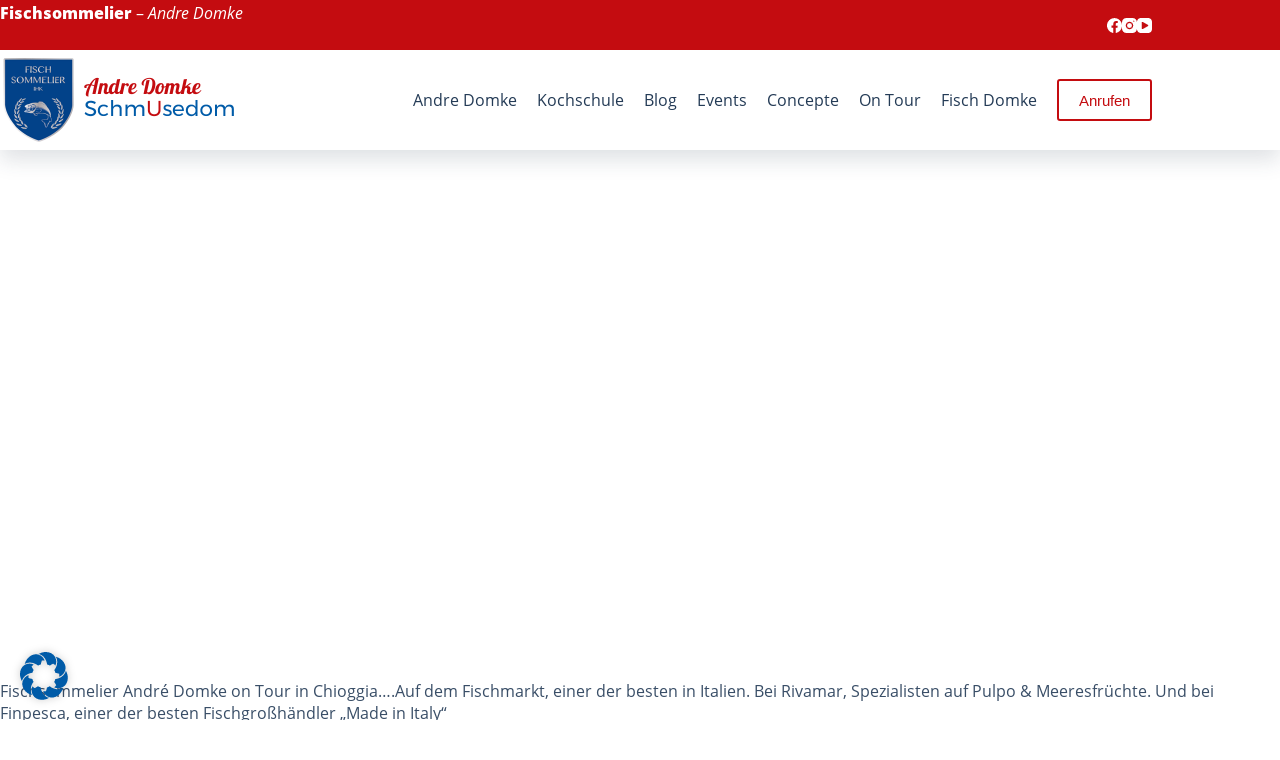

--- FILE ---
content_type: text/html; charset=UTF-8
request_url: https://der-fischsommelier.de/fischsommelier-on-tour-in-chioggia/
body_size: 30970
content:
<!doctype html>
<html lang="de" prefix="og: https://ogp.me/ns#">
<head>
	
	<meta charset="UTF-8">
	<meta name="viewport" content="width=device-width, initial-scale=1, maximum-scale=5, viewport-fit=cover">
	<link rel="profile" href="https://gmpg.org/xfn/11">

	<link rel='stylesheet' id='kadence-glightbox-css' href='https://der-fischsommelier.de/wp-content/plugins/kadence-blocks/includes/assets/css/kb-glightbox.min.css?ver=3.5.32' media='all' />

<!-- Suchmaschinen-Optimierung durch Rank Math PRO - https://rankmath.com/ -->
<title>Fischsommelier on Tour in Chioggia - Der Fischsommelier</title>
<meta name="description" content="Fischsommelier André Domke on Tour in Chioggia, Italien"/>
<meta name="robots" content="index, follow, max-snippet:-1, max-video-preview:-1, max-image-preview:large"/>
<link rel="canonical" href="https://der-fischsommelier.de/fischsommelier-on-tour-in-chioggia/" />
<meta property="og:locale" content="de_DE" />
<meta property="og:type" content="article" />
<meta property="og:title" content="Fischsommelier on Tour in Chioggia - Der Fischsommelier" />
<meta property="og:description" content="Fischsommelier André Domke on Tour in Chioggia, Italien" />
<meta property="og:url" content="https://der-fischsommelier.de/fischsommelier-on-tour-in-chioggia/" />
<meta property="og:site_name" content="Der Fischsommelier" />
<meta property="article:tag" content="Chioggia" />
<meta property="article:tag" content="domke" />
<meta property="article:tag" content="on Tour" />
<meta property="article:section" content="Fischsommelier on Tour" />
<meta property="og:updated_time" content="2023-05-11T21:42:29+02:00" />
<meta property="og:image" content="https://der-fischsommelier.de/wp-content/uploads/2023/05/Domke-in-Chioggia_13.jpeg" />
<meta property="og:image:secure_url" content="https://der-fischsommelier.de/wp-content/uploads/2023/05/Domke-in-Chioggia_13.jpeg" />
<meta property="og:image:width" content="1600" />
<meta property="og:image:height" content="900" />
<meta property="og:image:alt" content="Domke on Tour in Chioggia" />
<meta property="og:image:type" content="image/jpeg" />
<meta property="article:published_time" content="2023-05-10T19:33:19+02:00" />
<meta property="article:modified_time" content="2023-05-11T21:42:29+02:00" />
<meta name="twitter:card" content="summary_large_image" />
<meta name="twitter:title" content="Fischsommelier on Tour in Chioggia - Der Fischsommelier" />
<meta name="twitter:description" content="Fischsommelier André Domke on Tour in Chioggia, Italien" />
<meta name="twitter:image" content="https://der-fischsommelier.de/wp-content/uploads/2023/05/Domke-in-Chioggia_13.jpeg" />
<meta name="twitter:label1" content="Verfasst von" />
<meta name="twitter:data1" content="wu" />
<meta name="twitter:label2" content="Lesedauer" />
<meta name="twitter:data2" content="Weniger als eine Minute" />
<script type="application/ld+json" class="rank-math-schema">{"@context":"https://schema.org","@graph":[{"@type":"Organization","@id":"https://der-fischsommelier.de/#organization","name":"Der Fischsommelier","url":"https://der-fischsommelier.de","logo":{"@type":"ImageObject","@id":"https://der-fischsommelier.de/#logo","url":"http://der-fischsommelier.de/wp-content/uploads/2020/03/favicon.png","contentUrl":"http://der-fischsommelier.de/wp-content/uploads/2020/03/favicon.png","caption":"Der Fischsommelier","inLanguage":"de","width":"512","height":"512"}},{"@type":"WebSite","@id":"https://der-fischsommelier.de/#website","url":"https://der-fischsommelier.de","name":"Der Fischsommelier","publisher":{"@id":"https://der-fischsommelier.de/#organization"},"inLanguage":"de"},{"@type":"ImageObject","@id":"https://der-fischsommelier.de/wp-content/uploads/2023/05/Domke-in-Chioggia_13.jpeg","url":"https://der-fischsommelier.de/wp-content/uploads/2023/05/Domke-in-Chioggia_13.jpeg","width":"1600","height":"900","caption":"Domke on Tour in Chioggia","inLanguage":"de"},{"@type":"BreadcrumbList","@id":"https://der-fischsommelier.de/fischsommelier-on-tour-in-chioggia/#breadcrumb","itemListElement":[{"@type":"ListItem","position":"1","item":{"@id":"https://der-fischsommelier.de","name":"Home"}},{"@type":"ListItem","position":"2","item":{"@id":"https://der-fischsommelier.de/category/fischsommelier-on-tour/","name":"Fischsommelier on Tour"}},{"@type":"ListItem","position":"3","item":{"@id":"https://der-fischsommelier.de/fischsommelier-on-tour-in-chioggia/","name":"Fischsommelier on Tour in Chioggia"}}]},{"@type":"WebPage","@id":"https://der-fischsommelier.de/fischsommelier-on-tour-in-chioggia/#webpage","url":"https://der-fischsommelier.de/fischsommelier-on-tour-in-chioggia/","name":"Fischsommelier on Tour in Chioggia - Der Fischsommelier","datePublished":"2023-05-10T19:33:19+02:00","dateModified":"2023-05-11T21:42:29+02:00","isPartOf":{"@id":"https://der-fischsommelier.de/#website"},"primaryImageOfPage":{"@id":"https://der-fischsommelier.de/wp-content/uploads/2023/05/Domke-in-Chioggia_13.jpeg"},"inLanguage":"de","breadcrumb":{"@id":"https://der-fischsommelier.de/fischsommelier-on-tour-in-chioggia/#breadcrumb"}},{"@type":"Person","@id":"https://der-fischsommelier.de/author/wu/","name":"wu","url":"https://der-fischsommelier.de/author/wu/","image":{"@type":"ImageObject","@id":"https://secure.gravatar.com/avatar/0ecafd797fbbab4d66c8d2a4ac7a2cde9348ba7cd849c5a60ff7b534e3696023?s=96&amp;d=mm&amp;r=g","url":"https://secure.gravatar.com/avatar/0ecafd797fbbab4d66c8d2a4ac7a2cde9348ba7cd849c5a60ff7b534e3696023?s=96&amp;d=mm&amp;r=g","caption":"wu","inLanguage":"de"},"worksFor":{"@id":"https://der-fischsommelier.de/#organization"}},{"@type":"BlogPosting","headline":"Fischsommelier on Tour in Chioggia - Der Fischsommelier","keywords":"Chioggia","datePublished":"2023-05-10T19:33:19+02:00","dateModified":"2023-05-11T21:42:29+02:00","articleSection":"Allgemein, Fischsommelier on Tour","author":{"@id":"https://der-fischsommelier.de/author/wu/","name":"wu"},"publisher":{"@id":"https://der-fischsommelier.de/#organization"},"description":"Fischsommelier Andr\u00e9 Domke on Tour in Chioggia, Italien","name":"Fischsommelier on Tour in Chioggia - Der Fischsommelier","@id":"https://der-fischsommelier.de/fischsommelier-on-tour-in-chioggia/#richSnippet","isPartOf":{"@id":"https://der-fischsommelier.de/fischsommelier-on-tour-in-chioggia/#webpage"},"image":{"@id":"https://der-fischsommelier.de/wp-content/uploads/2023/05/Domke-in-Chioggia_13.jpeg"},"inLanguage":"de","mainEntityOfPage":{"@id":"https://der-fischsommelier.de/fischsommelier-on-tour-in-chioggia/#webpage"}}]}</script>
<!-- /Rank Math WordPress SEO Plugin -->


<link rel="alternate" type="application/rss+xml" title="Der Fischsommelier &raquo; Feed" href="https://der-fischsommelier.de/feed/" />
<link rel="alternate" type="application/rss+xml" title="Der Fischsommelier &raquo; Kommentar-Feed" href="https://der-fischsommelier.de/comments/feed/" />
<link rel="alternate" title="oEmbed (JSON)" type="application/json+oembed" href="https://der-fischsommelier.de/wp-json/oembed/1.0/embed?url=https%3A%2F%2Fder-fischsommelier.de%2Ffischsommelier-on-tour-in-chioggia%2F" />
<link rel="alternate" title="oEmbed (XML)" type="text/xml+oembed" href="https://der-fischsommelier.de/wp-json/oembed/1.0/embed?url=https%3A%2F%2Fder-fischsommelier.de%2Ffischsommelier-on-tour-in-chioggia%2F&#038;format=xml" />
<style id='wp-img-auto-sizes-contain-inline-css'>
img:is([sizes=auto i],[sizes^="auto," i]){contain-intrinsic-size:3000px 1500px}
/*# sourceURL=wp-img-auto-sizes-contain-inline-css */
</style>
<link rel='stylesheet' id='wp-block-library-css' href='https://der-fischsommelier.de/wp-includes/css/dist/block-library/style.min.css?ver=6.9' media='all' />
<style id='global-styles-inline-css'>
:root{--wp--preset--aspect-ratio--square: 1;--wp--preset--aspect-ratio--4-3: 4/3;--wp--preset--aspect-ratio--3-4: 3/4;--wp--preset--aspect-ratio--3-2: 3/2;--wp--preset--aspect-ratio--2-3: 2/3;--wp--preset--aspect-ratio--16-9: 16/9;--wp--preset--aspect-ratio--9-16: 9/16;--wp--preset--color--black: #000000;--wp--preset--color--cyan-bluish-gray: #abb8c3;--wp--preset--color--white: #ffffff;--wp--preset--color--pale-pink: #f78da7;--wp--preset--color--vivid-red: #cf2e2e;--wp--preset--color--luminous-vivid-orange: #ff6900;--wp--preset--color--luminous-vivid-amber: #fcb900;--wp--preset--color--light-green-cyan: #7bdcb5;--wp--preset--color--vivid-green-cyan: #00d084;--wp--preset--color--pale-cyan-blue: #8ed1fc;--wp--preset--color--vivid-cyan-blue: #0693e3;--wp--preset--color--vivid-purple: #9b51e0;--wp--preset--color--palette-color-3: var(--theme-palette-color-3, rgba(36,59,86,0.9));--wp--preset--color--palette-color-4: var(--theme-palette-color-4, rgba(36,59,86,1));--wp--preset--color--palette-color-5: var(--theme-palette-color-5, #ffffff);--wp--preset--color--palette-color-1: var(--theme-palette-color-1, #c40c10);--wp--preset--color--palette-color-2: var(--theme-palette-color-2, #005ba8);--wp--preset--gradient--vivid-cyan-blue-to-vivid-purple: linear-gradient(135deg,rgb(6,147,227) 0%,rgb(155,81,224) 100%);--wp--preset--gradient--light-green-cyan-to-vivid-green-cyan: linear-gradient(135deg,rgb(122,220,180) 0%,rgb(0,208,130) 100%);--wp--preset--gradient--luminous-vivid-amber-to-luminous-vivid-orange: linear-gradient(135deg,rgb(252,185,0) 0%,rgb(255,105,0) 100%);--wp--preset--gradient--luminous-vivid-orange-to-vivid-red: linear-gradient(135deg,rgb(255,105,0) 0%,rgb(207,46,46) 100%);--wp--preset--gradient--very-light-gray-to-cyan-bluish-gray: linear-gradient(135deg,rgb(238,238,238) 0%,rgb(169,184,195) 100%);--wp--preset--gradient--cool-to-warm-spectrum: linear-gradient(135deg,rgb(74,234,220) 0%,rgb(151,120,209) 20%,rgb(207,42,186) 40%,rgb(238,44,130) 60%,rgb(251,105,98) 80%,rgb(254,248,76) 100%);--wp--preset--gradient--blush-light-purple: linear-gradient(135deg,rgb(255,206,236) 0%,rgb(152,150,240) 100%);--wp--preset--gradient--blush-bordeaux: linear-gradient(135deg,rgb(254,205,165) 0%,rgb(254,45,45) 50%,rgb(107,0,62) 100%);--wp--preset--gradient--luminous-dusk: linear-gradient(135deg,rgb(255,203,112) 0%,rgb(199,81,192) 50%,rgb(65,88,208) 100%);--wp--preset--gradient--pale-ocean: linear-gradient(135deg,rgb(255,245,203) 0%,rgb(182,227,212) 50%,rgb(51,167,181) 100%);--wp--preset--gradient--electric-grass: linear-gradient(135deg,rgb(202,248,128) 0%,rgb(113,206,126) 100%);--wp--preset--gradient--midnight: linear-gradient(135deg,rgb(2,3,129) 0%,rgb(40,116,252) 100%);--wp--preset--gradient--juicy-peach: linear-gradient(to right, #ffecd2 0%, #fcb69f 100%);--wp--preset--gradient--young-passion: linear-gradient(to right, #ff8177 0%, #ff867a 0%, #ff8c7f 21%, #f99185 52%, #cf556c 78%, #b12a5b 100%);--wp--preset--gradient--true-sunset: linear-gradient(to right, #fa709a 0%, #fee140 100%);--wp--preset--gradient--morpheus-den: linear-gradient(to top, #30cfd0 0%, #330867 100%);--wp--preset--gradient--plum-plate: linear-gradient(135deg, #667eea 0%, #764ba2 100%);--wp--preset--gradient--aqua-splash: linear-gradient(15deg, #13547a 0%, #80d0c7 100%);--wp--preset--gradient--love-kiss: linear-gradient(to top, #ff0844 0%, #ffb199 100%);--wp--preset--gradient--new-retrowave: linear-gradient(to top, #3b41c5 0%, #a981bb 49%, #ffc8a9 100%);--wp--preset--gradient--plum-bath: linear-gradient(to top, #cc208e 0%, #6713d2 100%);--wp--preset--gradient--high-flight: linear-gradient(to right, #0acffe 0%, #495aff 100%);--wp--preset--gradient--teen-party: linear-gradient(-225deg, #FF057C 0%, #8D0B93 50%, #321575 100%);--wp--preset--gradient--fabled-sunset: linear-gradient(-225deg, #231557 0%, #44107A 29%, #FF1361 67%, #FFF800 100%);--wp--preset--gradient--arielle-smile: radial-gradient(circle 248px at center, #16d9e3 0%, #30c7ec 47%, #46aef7 100%);--wp--preset--gradient--itmeo-branding: linear-gradient(180deg, #2af598 0%, #009efd 100%);--wp--preset--gradient--deep-blue: linear-gradient(to right, #6a11cb 0%, #2575fc 100%);--wp--preset--gradient--strong-bliss: linear-gradient(to right, #f78ca0 0%, #f9748f 19%, #fd868c 60%, #fe9a8b 100%);--wp--preset--gradient--sweet-period: linear-gradient(to top, #3f51b1 0%, #5a55ae 13%, #7b5fac 25%, #8f6aae 38%, #a86aa4 50%, #cc6b8e 62%, #f18271 75%, #f3a469 87%, #f7c978 100%);--wp--preset--gradient--purple-division: linear-gradient(to top, #7028e4 0%, #e5b2ca 100%);--wp--preset--gradient--cold-evening: linear-gradient(to top, #0c3483 0%, #a2b6df 100%, #6b8cce 100%, #a2b6df 100%);--wp--preset--gradient--mountain-rock: linear-gradient(to right, #868f96 0%, #596164 100%);--wp--preset--gradient--desert-hump: linear-gradient(to top, #c79081 0%, #dfa579 100%);--wp--preset--gradient--ethernal-constance: linear-gradient(to top, #09203f 0%, #537895 100%);--wp--preset--gradient--happy-memories: linear-gradient(-60deg, #ff5858 0%, #f09819 100%);--wp--preset--gradient--grown-early: linear-gradient(to top, #0ba360 0%, #3cba92 100%);--wp--preset--gradient--morning-salad: linear-gradient(-225deg, #B7F8DB 0%, #50A7C2 100%);--wp--preset--gradient--night-call: linear-gradient(-225deg, #AC32E4 0%, #7918F2 48%, #4801FF 100%);--wp--preset--gradient--mind-crawl: linear-gradient(-225deg, #473B7B 0%, #3584A7 51%, #30D2BE 100%);--wp--preset--gradient--angel-care: linear-gradient(-225deg, #FFE29F 0%, #FFA99F 48%, #FF719A 100%);--wp--preset--gradient--juicy-cake: linear-gradient(to top, #e14fad 0%, #f9d423 100%);--wp--preset--gradient--rich-metal: linear-gradient(to right, #d7d2cc 0%, #304352 100%);--wp--preset--gradient--mole-hall: linear-gradient(-20deg, #616161 0%, #9bc5c3 100%);--wp--preset--gradient--cloudy-knoxville: linear-gradient(120deg, #fdfbfb 0%, #ebedee 100%);--wp--preset--gradient--soft-grass: linear-gradient(to top, #c1dfc4 0%, #deecdd 100%);--wp--preset--gradient--saint-petersburg: linear-gradient(135deg, #f5f7fa 0%, #c3cfe2 100%);--wp--preset--gradient--everlasting-sky: linear-gradient(135deg, #fdfcfb 0%, #e2d1c3 100%);--wp--preset--gradient--kind-steel: linear-gradient(-20deg, #e9defa 0%, #fbfcdb 100%);--wp--preset--gradient--over-sun: linear-gradient(60deg, #abecd6 0%, #fbed96 100%);--wp--preset--gradient--premium-white: linear-gradient(to top, #d5d4d0 0%, #d5d4d0 1%, #eeeeec 31%, #efeeec 75%, #e9e9e7 100%);--wp--preset--gradient--clean-mirror: linear-gradient(45deg, #93a5cf 0%, #e4efe9 100%);--wp--preset--gradient--wild-apple: linear-gradient(to top, #d299c2 0%, #fef9d7 100%);--wp--preset--gradient--snow-again: linear-gradient(to top, #e6e9f0 0%, #eef1f5 100%);--wp--preset--gradient--confident-cloud: linear-gradient(to top, #dad4ec 0%, #dad4ec 1%, #f3e7e9 100%);--wp--preset--gradient--glass-water: linear-gradient(to top, #dfe9f3 0%, white 100%);--wp--preset--gradient--perfect-white: linear-gradient(-225deg, #E3FDF5 0%, #FFE6FA 100%);--wp--preset--font-size--small: 13px;--wp--preset--font-size--medium: 20px;--wp--preset--font-size--large: clamp(22px, 1.375rem + ((1vw - 3.2px) * 0.625), 30px);--wp--preset--font-size--x-large: clamp(30px, 1.875rem + ((1vw - 3.2px) * 1.563), 50px);--wp--preset--font-size--xx-large: clamp(45px, 2.813rem + ((1vw - 3.2px) * 2.734), 80px);--wp--preset--spacing--20: 0.44rem;--wp--preset--spacing--30: 0.67rem;--wp--preset--spacing--40: 1rem;--wp--preset--spacing--50: 1.5rem;--wp--preset--spacing--60: 2.25rem;--wp--preset--spacing--70: 3.38rem;--wp--preset--spacing--80: 5.06rem;--wp--preset--shadow--natural: 6px 6px 9px rgba(0, 0, 0, 0.2);--wp--preset--shadow--deep: 12px 12px 50px rgba(0, 0, 0, 0.4);--wp--preset--shadow--sharp: 6px 6px 0px rgba(0, 0, 0, 0.2);--wp--preset--shadow--outlined: 6px 6px 0px -3px rgb(255, 255, 255), 6px 6px rgb(0, 0, 0);--wp--preset--shadow--crisp: 6px 6px 0px rgb(0, 0, 0);}:root { --wp--style--global--content-size: var(--theme-block-max-width);--wp--style--global--wide-size: var(--theme-block-wide-max-width); }:where(body) { margin: 0; }.wp-site-blocks > .alignleft { float: left; margin-right: 2em; }.wp-site-blocks > .alignright { float: right; margin-left: 2em; }.wp-site-blocks > .aligncenter { justify-content: center; margin-left: auto; margin-right: auto; }:where(.wp-site-blocks) > * { margin-block-start: var(--theme-content-spacing); margin-block-end: 0; }:where(.wp-site-blocks) > :first-child { margin-block-start: 0; }:where(.wp-site-blocks) > :last-child { margin-block-end: 0; }:root { --wp--style--block-gap: var(--theme-content-spacing); }:root :where(.is-layout-flow) > :first-child{margin-block-start: 0;}:root :where(.is-layout-flow) > :last-child{margin-block-end: 0;}:root :where(.is-layout-flow) > *{margin-block-start: var(--theme-content-spacing);margin-block-end: 0;}:root :where(.is-layout-constrained) > :first-child{margin-block-start: 0;}:root :where(.is-layout-constrained) > :last-child{margin-block-end: 0;}:root :where(.is-layout-constrained) > *{margin-block-start: var(--theme-content-spacing);margin-block-end: 0;}:root :where(.is-layout-flex){gap: var(--theme-content-spacing);}:root :where(.is-layout-grid){gap: var(--theme-content-spacing);}.is-layout-flow > .alignleft{float: left;margin-inline-start: 0;margin-inline-end: 2em;}.is-layout-flow > .alignright{float: right;margin-inline-start: 2em;margin-inline-end: 0;}.is-layout-flow > .aligncenter{margin-left: auto !important;margin-right: auto !important;}.is-layout-constrained > .alignleft{float: left;margin-inline-start: 0;margin-inline-end: 2em;}.is-layout-constrained > .alignright{float: right;margin-inline-start: 2em;margin-inline-end: 0;}.is-layout-constrained > .aligncenter{margin-left: auto !important;margin-right: auto !important;}.is-layout-constrained > :where(:not(.alignleft):not(.alignright):not(.alignfull)){max-width: var(--wp--style--global--content-size);margin-left: auto !important;margin-right: auto !important;}.is-layout-constrained > .alignwide{max-width: var(--wp--style--global--wide-size);}body .is-layout-flex{display: flex;}.is-layout-flex{flex-wrap: wrap;align-items: center;}.is-layout-flex > :is(*, div){margin: 0;}body .is-layout-grid{display: grid;}.is-layout-grid > :is(*, div){margin: 0;}body{padding-top: 0px;padding-right: 0px;padding-bottom: 0px;padding-left: 0px;}:root :where(.wp-element-button, .wp-block-button__link){font-style: inherit;font-weight: inherit;letter-spacing: inherit;text-transform: inherit;}.has-black-color{color: var(--wp--preset--color--black) !important;}.has-cyan-bluish-gray-color{color: var(--wp--preset--color--cyan-bluish-gray) !important;}.has-white-color{color: var(--wp--preset--color--white) !important;}.has-pale-pink-color{color: var(--wp--preset--color--pale-pink) !important;}.has-vivid-red-color{color: var(--wp--preset--color--vivid-red) !important;}.has-luminous-vivid-orange-color{color: var(--wp--preset--color--luminous-vivid-orange) !important;}.has-luminous-vivid-amber-color{color: var(--wp--preset--color--luminous-vivid-amber) !important;}.has-light-green-cyan-color{color: var(--wp--preset--color--light-green-cyan) !important;}.has-vivid-green-cyan-color{color: var(--wp--preset--color--vivid-green-cyan) !important;}.has-pale-cyan-blue-color{color: var(--wp--preset--color--pale-cyan-blue) !important;}.has-vivid-cyan-blue-color{color: var(--wp--preset--color--vivid-cyan-blue) !important;}.has-vivid-purple-color{color: var(--wp--preset--color--vivid-purple) !important;}.has-palette-color-3-color{color: var(--wp--preset--color--palette-color-3) !important;}.has-palette-color-4-color{color: var(--wp--preset--color--palette-color-4) !important;}.has-palette-color-5-color{color: var(--wp--preset--color--palette-color-5) !important;}.has-palette-color-1-color{color: var(--wp--preset--color--palette-color-1) !important;}.has-palette-color-2-color{color: var(--wp--preset--color--palette-color-2) !important;}.has-black-background-color{background-color: var(--wp--preset--color--black) !important;}.has-cyan-bluish-gray-background-color{background-color: var(--wp--preset--color--cyan-bluish-gray) !important;}.has-white-background-color{background-color: var(--wp--preset--color--white) !important;}.has-pale-pink-background-color{background-color: var(--wp--preset--color--pale-pink) !important;}.has-vivid-red-background-color{background-color: var(--wp--preset--color--vivid-red) !important;}.has-luminous-vivid-orange-background-color{background-color: var(--wp--preset--color--luminous-vivid-orange) !important;}.has-luminous-vivid-amber-background-color{background-color: var(--wp--preset--color--luminous-vivid-amber) !important;}.has-light-green-cyan-background-color{background-color: var(--wp--preset--color--light-green-cyan) !important;}.has-vivid-green-cyan-background-color{background-color: var(--wp--preset--color--vivid-green-cyan) !important;}.has-pale-cyan-blue-background-color{background-color: var(--wp--preset--color--pale-cyan-blue) !important;}.has-vivid-cyan-blue-background-color{background-color: var(--wp--preset--color--vivid-cyan-blue) !important;}.has-vivid-purple-background-color{background-color: var(--wp--preset--color--vivid-purple) !important;}.has-palette-color-3-background-color{background-color: var(--wp--preset--color--palette-color-3) !important;}.has-palette-color-4-background-color{background-color: var(--wp--preset--color--palette-color-4) !important;}.has-palette-color-5-background-color{background-color: var(--wp--preset--color--palette-color-5) !important;}.has-palette-color-1-background-color{background-color: var(--wp--preset--color--palette-color-1) !important;}.has-palette-color-2-background-color{background-color: var(--wp--preset--color--palette-color-2) !important;}.has-black-border-color{border-color: var(--wp--preset--color--black) !important;}.has-cyan-bluish-gray-border-color{border-color: var(--wp--preset--color--cyan-bluish-gray) !important;}.has-white-border-color{border-color: var(--wp--preset--color--white) !important;}.has-pale-pink-border-color{border-color: var(--wp--preset--color--pale-pink) !important;}.has-vivid-red-border-color{border-color: var(--wp--preset--color--vivid-red) !important;}.has-luminous-vivid-orange-border-color{border-color: var(--wp--preset--color--luminous-vivid-orange) !important;}.has-luminous-vivid-amber-border-color{border-color: var(--wp--preset--color--luminous-vivid-amber) !important;}.has-light-green-cyan-border-color{border-color: var(--wp--preset--color--light-green-cyan) !important;}.has-vivid-green-cyan-border-color{border-color: var(--wp--preset--color--vivid-green-cyan) !important;}.has-pale-cyan-blue-border-color{border-color: var(--wp--preset--color--pale-cyan-blue) !important;}.has-vivid-cyan-blue-border-color{border-color: var(--wp--preset--color--vivid-cyan-blue) !important;}.has-vivid-purple-border-color{border-color: var(--wp--preset--color--vivid-purple) !important;}.has-palette-color-3-border-color{border-color: var(--wp--preset--color--palette-color-3) !important;}.has-palette-color-4-border-color{border-color: var(--wp--preset--color--palette-color-4) !important;}.has-palette-color-5-border-color{border-color: var(--wp--preset--color--palette-color-5) !important;}.has-palette-color-1-border-color{border-color: var(--wp--preset--color--palette-color-1) !important;}.has-palette-color-2-border-color{border-color: var(--wp--preset--color--palette-color-2) !important;}.has-vivid-cyan-blue-to-vivid-purple-gradient-background{background: var(--wp--preset--gradient--vivid-cyan-blue-to-vivid-purple) !important;}.has-light-green-cyan-to-vivid-green-cyan-gradient-background{background: var(--wp--preset--gradient--light-green-cyan-to-vivid-green-cyan) !important;}.has-luminous-vivid-amber-to-luminous-vivid-orange-gradient-background{background: var(--wp--preset--gradient--luminous-vivid-amber-to-luminous-vivid-orange) !important;}.has-luminous-vivid-orange-to-vivid-red-gradient-background{background: var(--wp--preset--gradient--luminous-vivid-orange-to-vivid-red) !important;}.has-very-light-gray-to-cyan-bluish-gray-gradient-background{background: var(--wp--preset--gradient--very-light-gray-to-cyan-bluish-gray) !important;}.has-cool-to-warm-spectrum-gradient-background{background: var(--wp--preset--gradient--cool-to-warm-spectrum) !important;}.has-blush-light-purple-gradient-background{background: var(--wp--preset--gradient--blush-light-purple) !important;}.has-blush-bordeaux-gradient-background{background: var(--wp--preset--gradient--blush-bordeaux) !important;}.has-luminous-dusk-gradient-background{background: var(--wp--preset--gradient--luminous-dusk) !important;}.has-pale-ocean-gradient-background{background: var(--wp--preset--gradient--pale-ocean) !important;}.has-electric-grass-gradient-background{background: var(--wp--preset--gradient--electric-grass) !important;}.has-midnight-gradient-background{background: var(--wp--preset--gradient--midnight) !important;}.has-juicy-peach-gradient-background{background: var(--wp--preset--gradient--juicy-peach) !important;}.has-young-passion-gradient-background{background: var(--wp--preset--gradient--young-passion) !important;}.has-true-sunset-gradient-background{background: var(--wp--preset--gradient--true-sunset) !important;}.has-morpheus-den-gradient-background{background: var(--wp--preset--gradient--morpheus-den) !important;}.has-plum-plate-gradient-background{background: var(--wp--preset--gradient--plum-plate) !important;}.has-aqua-splash-gradient-background{background: var(--wp--preset--gradient--aqua-splash) !important;}.has-love-kiss-gradient-background{background: var(--wp--preset--gradient--love-kiss) !important;}.has-new-retrowave-gradient-background{background: var(--wp--preset--gradient--new-retrowave) !important;}.has-plum-bath-gradient-background{background: var(--wp--preset--gradient--plum-bath) !important;}.has-high-flight-gradient-background{background: var(--wp--preset--gradient--high-flight) !important;}.has-teen-party-gradient-background{background: var(--wp--preset--gradient--teen-party) !important;}.has-fabled-sunset-gradient-background{background: var(--wp--preset--gradient--fabled-sunset) !important;}.has-arielle-smile-gradient-background{background: var(--wp--preset--gradient--arielle-smile) !important;}.has-itmeo-branding-gradient-background{background: var(--wp--preset--gradient--itmeo-branding) !important;}.has-deep-blue-gradient-background{background: var(--wp--preset--gradient--deep-blue) !important;}.has-strong-bliss-gradient-background{background: var(--wp--preset--gradient--strong-bliss) !important;}.has-sweet-period-gradient-background{background: var(--wp--preset--gradient--sweet-period) !important;}.has-purple-division-gradient-background{background: var(--wp--preset--gradient--purple-division) !important;}.has-cold-evening-gradient-background{background: var(--wp--preset--gradient--cold-evening) !important;}.has-mountain-rock-gradient-background{background: var(--wp--preset--gradient--mountain-rock) !important;}.has-desert-hump-gradient-background{background: var(--wp--preset--gradient--desert-hump) !important;}.has-ethernal-constance-gradient-background{background: var(--wp--preset--gradient--ethernal-constance) !important;}.has-happy-memories-gradient-background{background: var(--wp--preset--gradient--happy-memories) !important;}.has-grown-early-gradient-background{background: var(--wp--preset--gradient--grown-early) !important;}.has-morning-salad-gradient-background{background: var(--wp--preset--gradient--morning-salad) !important;}.has-night-call-gradient-background{background: var(--wp--preset--gradient--night-call) !important;}.has-mind-crawl-gradient-background{background: var(--wp--preset--gradient--mind-crawl) !important;}.has-angel-care-gradient-background{background: var(--wp--preset--gradient--angel-care) !important;}.has-juicy-cake-gradient-background{background: var(--wp--preset--gradient--juicy-cake) !important;}.has-rich-metal-gradient-background{background: var(--wp--preset--gradient--rich-metal) !important;}.has-mole-hall-gradient-background{background: var(--wp--preset--gradient--mole-hall) !important;}.has-cloudy-knoxville-gradient-background{background: var(--wp--preset--gradient--cloudy-knoxville) !important;}.has-soft-grass-gradient-background{background: var(--wp--preset--gradient--soft-grass) !important;}.has-saint-petersburg-gradient-background{background: var(--wp--preset--gradient--saint-petersburg) !important;}.has-everlasting-sky-gradient-background{background: var(--wp--preset--gradient--everlasting-sky) !important;}.has-kind-steel-gradient-background{background: var(--wp--preset--gradient--kind-steel) !important;}.has-over-sun-gradient-background{background: var(--wp--preset--gradient--over-sun) !important;}.has-premium-white-gradient-background{background: var(--wp--preset--gradient--premium-white) !important;}.has-clean-mirror-gradient-background{background: var(--wp--preset--gradient--clean-mirror) !important;}.has-wild-apple-gradient-background{background: var(--wp--preset--gradient--wild-apple) !important;}.has-snow-again-gradient-background{background: var(--wp--preset--gradient--snow-again) !important;}.has-confident-cloud-gradient-background{background: var(--wp--preset--gradient--confident-cloud) !important;}.has-glass-water-gradient-background{background: var(--wp--preset--gradient--glass-water) !important;}.has-perfect-white-gradient-background{background: var(--wp--preset--gradient--perfect-white) !important;}.has-small-font-size{font-size: var(--wp--preset--font-size--small) !important;}.has-medium-font-size{font-size: var(--wp--preset--font-size--medium) !important;}.has-large-font-size{font-size: var(--wp--preset--font-size--large) !important;}.has-x-large-font-size{font-size: var(--wp--preset--font-size--x-large) !important;}.has-xx-large-font-size{font-size: var(--wp--preset--font-size--xx-large) !important;}
:root :where(.wp-block-pullquote){font-size: clamp(0.984em, 0.984rem + ((1vw - 0.2em) * 0.645), 1.5em);line-height: 1.6;}
/*# sourceURL=global-styles-inline-css */
</style>
<link data-minify="1" rel='stylesheet' id='parent-style-css' href='https://der-fischsommelier.de/wp-content/cache/min/1/wp-content/themes/blocksy/style.css?ver=1768909872' media='all' />
<link data-minify="1" rel='stylesheet' id='child-theme-css-css' href='https://der-fischsommelier.de/wp-content/cache/min/1/wp-content/themes/blocksy-child/style.css?ver=1768909872' media='all' />
<link data-minify="1" rel='stylesheet' id='ct-main-styles-css' href='https://der-fischsommelier.de/wp-content/cache/min/1/wp-content/themes/blocksy/static/bundle/main.min.css?ver=1768909872' media='all' />
<link rel='stylesheet' id='ct-page-title-styles-css' href='https://der-fischsommelier.de/wp-content/themes/blocksy/static/bundle/page-title.min.css?ver=2.1.23' media='all' />
<link rel='stylesheet' id='ct-posts-nav-styles-css' href='https://der-fischsommelier.de/wp-content/themes/blocksy/static/bundle/posts-nav.min.css?ver=2.1.23' media='all' />
<link rel='stylesheet' id='ct-elementor-styles-css' href='https://der-fischsommelier.de/wp-content/themes/blocksy/static/bundle/elementor-frontend.min.css?ver=2.1.23' media='all' />
<link rel='stylesheet' id='ct-share-box-styles-css' href='https://der-fischsommelier.de/wp-content/themes/blocksy/static/bundle/share-box.min.css?ver=2.1.23' media='all' />
<link data-minify="1" rel='stylesheet' id='borlabs-cookie-css' href='https://der-fischsommelier.de/wp-content/cache/min/1/wp-content/cache/borlabs-cookie/borlabs-cookie_1_de.css?ver=1768909873' media='all' />
<link data-minify="1" rel='stylesheet' id='kadence-blocks-advancedgallery-css' href='https://der-fischsommelier.de/wp-content/cache/min/1/wp-content/plugins/kadence-blocks/dist/style-blocks-advancedgallery.css?ver=1768909949' media='all' />
<style id='kadence-blocks-global-variables-inline-css'>
:root {--global-kb-font-size-sm:clamp(0.8rem, 0.73rem + 0.217vw, 0.9rem);--global-kb-font-size-md:clamp(1.1rem, 0.995rem + 0.326vw, 1.25rem);--global-kb-font-size-lg:clamp(1.75rem, 1.576rem + 0.543vw, 2rem);--global-kb-font-size-xl:clamp(2.25rem, 1.728rem + 1.63vw, 3rem);--global-kb-font-size-xxl:clamp(2.5rem, 1.456rem + 3.26vw, 4rem);--global-kb-font-size-xxxl:clamp(2.75rem, 0.489rem + 7.065vw, 6rem);}:root {--global-palette1: #3182CE;--global-palette2: #2B6CB0;--global-palette3: #1A202C;--global-palette4: #2D3748;--global-palette5: #4A5568;--global-palette6: #718096;--global-palette7: #EDF2F7;--global-palette8: #F7FAFC;--global-palette9: #ffffff;}
/*# sourceURL=kadence-blocks-global-variables-inline-css */
</style>
<style id='kadence_blocks_css-inline-css'>
.wp-block-kadence-advancedgallery .kb-gallery-type-masonry.kb-gallery-id-_37cc50-6b{margin:-10px;}.kb-gallery-type-masonry.kb-gallery-id-_37cc50-6b .kadence-blocks-gallery-item{padding:10px;}.wp-block-kadence-advancedgallery.kb-gallery-wrap-id-_37cc50-6b{overflow:visible;}.kb-gallery-id-_37cc50-6b .kadence-blocks-gallery-item .kb-gal-image-radius, .kb-gallery-id-_37cc50-6b .kadence-blocks-gallery-thumb-item .kb-gal-image-radius{box-shadow:4px 2px 14px 0px rgba(0, 0, 0, 0.2);}.kb-gallery-id-_37cc50-6b .kadence-blocks-gallery-item:hover .kb-gal-image-radius, .kb-gallery-id-_37cc50-6b .kadence-blocks-gallery-thumb-item:hover .kb-gal-image-radius{box-shadow:4px 2px 14px 0px rgba(0, 0, 0, 0.4);}
/*# sourceURL=kadence_blocks_css-inline-css */
</style>
<style id='rocket-lazyload-inline-css'>
.rll-youtube-player{position:relative;padding-bottom:56.23%;height:0;overflow:hidden;max-width:100%;}.rll-youtube-player:focus-within{outline: 2px solid currentColor;outline-offset: 5px;}.rll-youtube-player iframe{position:absolute;top:0;left:0;width:100%;height:100%;z-index:100;background:0 0}.rll-youtube-player img{bottom:0;display:block;left:0;margin:auto;max-width:100%;width:100%;position:absolute;right:0;top:0;border:none;height:auto;-webkit-transition:.4s all;-moz-transition:.4s all;transition:.4s all}.rll-youtube-player img:hover{-webkit-filter:brightness(75%)}.rll-youtube-player .play{height:100%;width:100%;left:0;top:0;position:absolute;background:url(https://der-fischsommelier.de/wp-content/plugins/wp-rocket/assets/img/youtube.png) no-repeat center;background-color: transparent !important;cursor:pointer;border:none;}.wp-embed-responsive .wp-has-aspect-ratio .rll-youtube-player{position:absolute;padding-bottom:0;width:100%;height:100%;top:0;bottom:0;left:0;right:0}
/*# sourceURL=rocket-lazyload-inline-css */
</style>
<link rel="https://api.w.org/" href="https://der-fischsommelier.de/wp-json/" /><link rel="alternate" title="JSON" type="application/json" href="https://der-fischsommelier.de/wp-json/wp/v2/posts/862" /><link rel="EditURI" type="application/rsd+xml" title="RSD" href="https://der-fischsommelier.de/xmlrpc.php?rsd" />
<meta name="generator" content="WordPress 6.9" />
<link rel='shortlink' href='https://der-fischsommelier.de/?p=862' />
<noscript><link rel='stylesheet' href='https://der-fischsommelier.de/wp-content/themes/blocksy/static/bundle/no-scripts.min.css' type='text/css'></noscript>
<style id="ct-main-styles-inline-css">[data-header*="type-1"] .ct-header [data-id="button"] .ct-button {--theme-button-text-initial-color:var(--theme-palette-color-1);--theme-button-text-hover-color:var(--theme-palette-color-2);} [data-header*="type-1"] .ct-header [data-id="button"] .ct-button-ghost {--theme-button-text-initial-color:var(--theme-button-background-initial-color);--theme-button-text-hover-color:#ffffff;} [data-header*="type-1"] .ct-header [data-id="button"] {--theme-button-background-initial-color:var(--theme-palette-color-1);--theme-button-background-hover-color:var(--theme-palette-color-2);} [data-header*="type-1"] .ct-header [data-id="logo"] .site-logo-container {--logo-max-height:90px;} [data-header*="type-1"] .ct-header [data-id="logo"] .site-title {--theme-font-size:25px;--theme-link-initial-color:var(--theme-palette-color-4);} [data-header*="type-1"] .ct-header [data-id="logo"] {--margin:5px 0 !important;} [data-header*="type-1"] .ct-header [data-id="menu"] {--menu-items-spacing:20px;--menu-indicator-hover-color:var(--theme-palette-color-1);--menu-indicator-active-color:var(--theme-palette-color-1);--margin:0 20px 0 px !important;} [data-header*="type-1"] .ct-header [data-id="menu"] > ul > li > a {--theme-font-weight:400;--theme-text-transform:uppercase;--theme-font-size:13px;--theme-line-height:1.3;--theme-link-initial-color:#243b56;--theme-link-hover-color:var(--theme-palette-color-1);} [data-header*="type-1"] .ct-header [data-id="menu"] .sub-menu .ct-menu-link {--theme-link-initial-color:#ffffff;--theme-link-hover-color:var(--theme-palette-color-5);--theme-font-weight:500;--theme-font-size:12px;} [data-header*="type-1"] .ct-header [data-id="menu"] .sub-menu {--dropdown-background-color:var(--theme-palette-color-4);--dropdown-divider:1px dashed rgba(255, 255, 255, 0.1);--theme-box-shadow:0px 10px 20px rgba(41, 51, 61, 0.1);--theme-border-radius:2px;} [data-header*="type-1"] .ct-header [data-row*="middle"] {--height:100px;background-color:rgba(255, 255, 255, 0);background-image:none;--theme-border-top:none;--theme-border-bottom:none;--theme-box-shadow:0px 10px 20px rgba(44,62,80,0.15);} [data-header*="type-1"] .ct-header [data-row*="middle"] > div {--theme-border-top:none;--theme-border-bottom:none;} [data-header*="type-1"] [data-id="mobile-menu"] {--theme-font-weight:400;--theme-text-transform:capitalize;--theme-font-size:30px;--theme-link-initial-color:var(--theme-palette-color-5);--theme-link-hover-color:#efefef;--mobile-menu-divider:none;} [data-header*="type-1"] #offcanvas {--theme-box-shadow:0px 0px 70px rgba(0, 0, 0, 0.35);--side-panel-width:500px;--panel-content-height:100%;--horizontal-alignment:left;--text-horizontal-alignment:left;} [data-header*="type-1"] #offcanvas .ct-panel-inner {background-color:var(--theme-palette-color-2);} [data-header*="type-1"] [data-id="socials"].ct-header-socials [data-color="custom"] {--theme-icon-color:var(--theme-palette-color-5);--theme-icon-hover-color:#efefef;--background-color:rgba(218, 222, 228, 0.3);--background-hover-color:var(--theme-palette-color-1);} [data-header*="type-1"] .ct-header [data-id="text"] {--max-width:100%;--theme-font-size:15px;--theme-line-height:1.3;--theme-text-color:var(--theme-palette-color-5);} [data-header*="type-1"] .ct-header [data-row*="top"] {--height:50px;background-color:var(--theme-palette-color-1);background-image:none;--theme-border-top:none;--theme-border-bottom:none;--theme-box-shadow:none;} [data-header*="type-1"] .ct-header [data-row*="top"] > div {--theme-border-top:none;--theme-border-bottom:none;} [data-header*="type-1"] [data-id="trigger"] {--theme-icon-size:18px;--theme-icon-color:var(--theme-palette-color-2);--toggle-button-radius:3px;} [data-header*="type-1"] [data-id="trigger"]:not([data-design="simple"]) {--toggle-button-padding:10px;} [data-header*="type-1"] {--header-height:150px;} [data-header*="type-1"] .ct-header {background-image:none;} [data-footer*="type-1"] .ct-footer [data-row*="bottom"] > div {--container-spacing:25px;--theme-border:none;--theme-border-top:1px solid #c44c50;--theme-border-bottom:none;--grid-template-columns:initial;} [data-footer*="type-1"] .ct-footer [data-row*="bottom"] .widget-title {--theme-font-size:16px;} [data-footer*="type-1"] .ct-footer [data-row*="bottom"] {--theme-border-top:none;--theme-border-bottom:none;background-color:var(--theme-palette-color-1);} [data-footer*="type-1"] [data-id="copyright"] {--theme-font-weight:400;--theme-font-size:13px;--theme-line-height:1.3;--theme-text-color:var(--theme-palette-color-5);--theme-link-initial-color:var(--theme-palette-color-5);--theme-link-hover-color:var(--theme-palette-color-5);} [data-footer*="type-1"] .ct-footer [data-column="menu"] {--horizontal-alignment:flex-start;--vertical-alignment:center;} [data-footer*="type-1"] .ct-footer [data-id="menu"] ul {--theme-font-weight:400;--theme-text-transform:uppercase;--theme-font-size:12px;--theme-line-height:1.3;} [data-footer*="type-1"] .ct-footer [data-id="menu"] > ul > li > a {--theme-link-initial-color:var(--theme-palette-color-5);--theme-link-hover-color:#efefef;} [data-footer*="type-1"] [data-id="socials"].ct-footer-socials {--theme-icon-size:20px;} [data-footer*="type-1"] [data-column="socials"] {--horizontal-alignment:flex-end;--vertical-alignment:flex-end;} [data-footer*="type-1"] [data-id="socials"].ct-footer-socials [data-color="custom"] {--theme-icon-color:var(--theme-palette-color-5);--theme-icon-hover-color:var(--theme-palette-color-5);--background-color:rgba(218, 222, 228, 0.3);--background-hover-color:var(--theme-palette-color-1);} [data-footer*="type-1"] [data-id="socials"].ct-footer-socials .ct-label {--visibility:none;} [data-footer*="type-1"] .ct-footer [data-row*="top"] > div {--container-spacing:30px;--theme-border:none;--theme-border-top:none;--theme-border-bottom:1px solid #dddddd;--grid-template-columns:repeat(2, 1fr);} [data-footer*="type-1"] .ct-footer [data-row*="top"] .widget-title {--theme-font-size:16px;} [data-footer*="type-1"] .ct-footer [data-row*="top"] {--theme-border-top:none;--theme-border-bottom:none;background-color:var(--theme-palette-color-1);} [data-footer*="type-1"] .ct-footer {background-color:var(--theme-palette-color-1);}:root {--theme-font-family:var(--theme-font-stack-default);--theme-font-weight:400;--theme-text-transform:none;--theme-text-decoration:none;--theme-font-size:16px;--theme-line-height:1.65;--theme-letter-spacing:0em;--theme-button-font-weight:500;--theme-button-font-size:15px;--has-classic-forms:var(--true);--has-modern-forms:var(--false);--theme-form-field-border-initial-color:var(--theme-border-color);--theme-form-field-border-focus-color:var(--theme-palette-color-1);--theme-form-selection-field-initial-color:var(--theme-border-color);--theme-form-selection-field-active-color:var(--theme-palette-color-1);--e-global-color-blocksy_palette_3:var(--theme-palette-color-3);--e-global-color-blocksy_palette_4:var(--theme-palette-color-4);--e-global-color-blocksy_palette_5:var(--theme-palette-color-5);--e-global-color-blocksy_palette_1:var(--theme-palette-color-1);--e-global-color-blocksy_palette_2:var(--theme-palette-color-2);--theme-palette-color-3:rgba(36,59,86,0.9);--theme-palette-color-4:rgba(36,59,86,1);--theme-palette-color-5:#ffffff;--theme-palette-color-1:#c40c10;--theme-palette-color-2:#005ba8;--theme-text-color:var(--theme-palette-color-3);--theme-link-initial-color:var(--theme-palette-color-1);--theme-link-hover-color:var(--theme-palette-color-2);--theme-selection-text-color:#ffffff;--theme-selection-background-color:var(--theme-palette-color-1);--theme-border-color:var(--theme-palette-color-5);--theme-headings-color:var(--theme-palette-color-4);--theme-content-spacing:1.5em;--theme-button-min-height:40px;--theme-button-shadow:none;--theme-button-transform:none;--theme-button-text-initial-color:#ffffff;--theme-button-text-hover-color:#ffffff;--theme-button-background-initial-color:var(--theme-palette-color-1);--theme-button-background-hover-color:var(--theme-palette-color-2);--theme-button-border:none;--theme-button-padding:5px 20px;--theme-normal-container-max-width:1290px;--theme-content-vertical-spacing:80px;--theme-container-edge-spacing:90vw;--theme-narrow-container-max-width:750px;--theme-wide-offset:130px;}h1 {--theme-font-weight:700;--theme-font-size:40px;--theme-line-height:1.5;}h2 {--theme-font-weight:700;--theme-font-size:35px;--theme-line-height:1.5;}h3 {--theme-font-weight:700;--theme-font-size:30px;--theme-line-height:1.5;}h4 {--theme-font-weight:700;--theme-font-size:25px;--theme-line-height:1.5;}h5 {--theme-font-weight:700;--theme-font-size:20px;--theme-line-height:1.5;}h6 {--theme-font-weight:700;--theme-font-size:16px;--theme-line-height:1.5;}.wp-block-pullquote {--theme-font-family:Georgia;--theme-font-weight:600;--theme-font-size:25px;}pre, code, samp, kbd {--theme-font-family:monospace;--theme-font-weight:400;--theme-font-size:16px;}figcaption {--theme-font-size:14px;}.ct-sidebar .widget-title {--theme-font-size:20px;}.ct-breadcrumbs {--theme-font-weight:600;--theme-text-transform:uppercase;--theme-font-size:12px;}body {background-color:var(--theme-palette-color-7);background-image:none;} [data-prefix="single_blog_post"] .entry-header .page-title {--theme-font-size:30px;--theme-heading-color:var(--theme-palette-color-5);} [data-prefix="single_blog_post"] .entry-header .entry-meta {--theme-font-weight:600;--theme-text-transform:uppercase;--theme-font-size:12px;--theme-line-height:1.3;--theme-text-color:var(--theme-palette-color-5);--theme-link-hover-color:var(--theme-palette-color-5);} [data-prefix="single_blog_post"] .entry-header .page-description {--theme-text-color:var(--theme-palette-color-5);} [data-prefix="single_blog_post"] .hero-section[data-type="type-2"] {--vertical-alignment:flex-end;--min-height:450px;background-color:var(--theme-palette-color-6);background-image:none;--container-padding:50px 0px;} [data-prefix="single_blog_post"] .hero-section[data-type="type-2"] > figure .ct-media-container:after {background-color:rgba(18, 21, 25, 0.5);} [data-prefix="blog"] .entry-header .page-title {--theme-font-size:36px;--theme-heading-color:var(--theme-palette-color-5);} [data-prefix="blog"] .entry-header .entry-meta {--theme-font-weight:600;--theme-text-transform:uppercase;--theme-font-size:12px;--theme-line-height:1.3;} [data-prefix="blog"] .entry-header .page-description {--theme-text-color:var(--theme-palette-color-6);} [data-prefix="blog"] .entry-header .ct-breadcrumbs {--theme-text-color:var(--theme-palette-color-5);--theme-link-initial-color:var(--theme-palette-color-5);--theme-link-hover-color:var(--theme-palette-color-5);} [data-prefix="blog"] .hero-section[data-type="type-2"] {--min-height:300px;background-color:var(--theme-palette-color-6);background-image:none;--container-padding:50px 0px;} [data-prefix="blog"] .hero-section[data-type="type-2"] > figure .ct-media-container:after {background-color:rgba(18, 21, 25, 0.5);} [data-prefix="categories"] .entry-header .page-title {--theme-font-size:30px;} [data-prefix="categories"] .entry-header .entry-meta {--theme-font-weight:600;--theme-text-transform:uppercase;--theme-font-size:12px;--theme-line-height:1.3;} [data-prefix="categories"] .hero-section[data-type="type-1"] {--alignment:center;} [data-prefix="search"] .entry-header .page-title {--theme-font-size:30px;} [data-prefix="search"] .entry-header .entry-meta {--theme-font-weight:600;--theme-text-transform:uppercase;--theme-font-size:12px;--theme-line-height:1.3;} [data-prefix="author"] .entry-header .page-title {--theme-font-size:30px;} [data-prefix="author"] .entry-header .entry-meta {--theme-font-weight:600;--theme-text-transform:uppercase;--theme-font-size:12px;--theme-line-height:1.3;} [data-prefix="author"] .hero-section[data-type="type-2"] {background-color:var(--theme-palette-color-6);background-image:none;--container-padding:50px 0px;} [data-prefix="single_page"] .entry-header .page-title {--theme-font-size:36px;--theme-line-height:1.3;--theme-heading-color:var(--theme-palette-color-5);} [data-prefix="single_page"] .entry-header .entry-meta {--theme-font-weight:600;--theme-text-transform:uppercase;--theme-font-size:12px;--theme-line-height:1.3;} [data-prefix="single_page"] .entry-header .page-description {--theme-text-color:var(--theme-palette-color-6);} [data-prefix="single_page"] .entry-header .ct-breadcrumbs {--theme-text-color:var(--theme-palette-color-5);--theme-link-initial-color:var(--theme-palette-color-5);--theme-link-hover-color:var(--theme-palette-color-5);} [data-prefix="single_page"] .hero-section[data-type="type-2"] {--min-height:300px;background-color:var(--theme-palette-color-6);background-image:none;--container-padding:50px 0px;} [data-prefix="single_page"] .hero-section[data-type="type-2"] > figure .ct-media-container:after {background-color:rgba(0,0,0,0.5);} [data-prefix="blog"] .entry-card .entry-title {--theme-font-size:20px;--theme-line-height:1.3;} [data-prefix="blog"] .entry-card .entry-meta {--theme-font-weight:600;--theme-text-transform:uppercase;--theme-font-size:12px;} [data-prefix="blog"] .entry-card {background-color:var(--theme-palette-color-5);--card-border:1px solid #f6f6f6;--theme-box-shadow:0px 12px 18px -6px rgba(35, 57, 102, 0.25);--text-horizontal-alignment:left;--horizontal-alignment:left;} [data-prefix="blog"] [data-archive="default"] .card-content .entry-meta[data-id="UVHHiL"] {--card-element-spacing:15px;} [data-prefix="blog"] [data-archive="default"] .card-content .ct-media-container {--card-element-spacing:30px;} [data-prefix="blog"] [data-archive="default"] .card-content .entry-meta[data-id="Na-RO6"] {--card-element-spacing:15px;} [data-prefix="categories"] .entry-card .entry-title {--theme-font-size:20px;--theme-line-height:1.3;} [data-prefix="categories"] .entry-card .entry-meta {--theme-font-weight:600;--theme-text-transform:uppercase;--theme-font-size:12px;} [data-prefix="categories"] .entry-card {background-color:var(--theme-palette-color-8);--theme-box-shadow:0px 12px 18px -6px rgba(34, 56, 101, 0.04);} [data-prefix="categories"] [data-archive="default"] .card-content .entry-meta[data-id="t3UWDF"] {--card-element-spacing:15px;} [data-prefix="categories"] [data-archive="default"] .card-content .ct-media-container {--card-element-spacing:30px;} [data-prefix="categories"] [data-archive="default"] .card-content .entry-meta[data-id="Wp03gT"] {--card-element-spacing:15px;} [data-prefix="author"] .entries {--grid-template-columns:repeat(3, minmax(0, 1fr));} [data-prefix="author"] .entry-card .entry-title {--theme-font-size:20px;--theme-line-height:1.3;} [data-prefix="author"] .entry-card .entry-meta {--theme-font-weight:600;--theme-text-transform:uppercase;--theme-font-size:12px;} [data-prefix="author"] .entry-card {background-color:var(--theme-palette-color-8);--theme-box-shadow:0px 12px 18px -6px rgba(34, 56, 101, 0.04);} [data-prefix="search"] .entry-card .entry-title {--theme-font-size:20px;--theme-line-height:1.3;} [data-prefix="search"] .entry-card .entry-meta {--theme-font-weight:600;--theme-text-transform:uppercase;--theme-font-size:12px;} [data-prefix="search"] .entry-card {background-color:var(--theme-palette-color-8);--theme-box-shadow:0px 12px 18px -6px rgba(34, 56, 101, 0.04);} [data-prefix="search"] [data-archive="default"] .card-content .ct-media-container {--card-element-spacing:30px;} [data-prefix="search"] [data-archive="default"] .card-content .entry-meta[data-id="RAQlRe"] {--card-element-spacing:15px;}form textarea {--theme-form-field-height:170px;}.ct-sidebar {--theme-link-initial-color:var(--theme-text-color);}.ct-back-to-top {--theme-icon-color:#ffffff;--theme-icon-hover-color:#ffffff;--top-button-background-color:var(--theme-palette-color-2);--top-button-background-hover-color:var(--theme-palette-color-1);} [data-prefix="single_blog_post"] .ct-share-box {--theme-icon-size:22;} [data-prefix="single_blog_post"] .ct-share-box[data-location="top"] {--margin:40px;} [data-prefix="single_blog_post"] .ct-share-box .ct-module-title {--theme-font-weight:600;--theme-font-size:14px;} [data-prefix="single_blog_post"] .ct-share-box[data-type="type-2"] {--theme-icon-color:#ffffff;--theme-icon-hover-color:#ffffff;--background-color:var(--theme-palette-color-2);--background-hover-color:var(--theme-palette-color-1);} [data-prefix="single_blog_post"] .entry-tags .ct-module-title {--theme-font-weight:600;--theme-font-size:14px;} [data-prefix="single_blog_post"] .post-navigation {--theme-link-initial-color:var(--theme-text-color);} [data-prefix="single_blog_post"] .ct-related-posts-container {background-color:var(--theme-palette-color-6);} [data-prefix="single_blog_post"] .ct-related-posts .related-entry-title {--theme-font-size:16px;--card-element-spacing:5px;} [data-prefix="single_blog_post"] .ct-related-posts .entry-meta {--theme-font-size:14px;} [data-prefix="single_blog_post"] .ct-related-posts {--grid-template-columns:repeat(3, minmax(0, 1fr));} [data-prefix="single_blog_post"] [class*="ct-container"] > article[class*="post"] {--has-boxed:var(--false);--has-wide:var(--true);} [data-prefix="single_page"] [class*="ct-container"] > article[class*="post"] {--has-boxed:var(--false);--has-wide:var(--true);}@media (max-width: 999.98px) {[data-header*="type-1"] .ct-header [data-id="logo"] .site-logo-container {--logo-max-height:60px;} [data-header*="type-1"] .ct-header [data-row*="middle"] {--height:70px;} [data-header*="type-1"] #offcanvas {--side-panel-width:65vw;} [data-header*="type-1"] {--header-height:70px;} [data-footer*="type-1"] .ct-footer [data-row*="bottom"] > div {--grid-template-columns:initial;} [data-footer*="type-1"] .ct-footer [data-column="menu"] {--horizontal-alignment:center;} [data-footer*="type-1"] [data-column="socials"] {--horizontal-alignment:center;} [data-footer*="type-1"] .ct-footer [data-row*="top"] > div {--grid-template-columns:initial;} [data-prefix="single_blog_post"] .hero-section[data-type="type-2"] {--min-height:400px;} [data-prefix="blog"] .hero-section[data-type="type-2"] {--min-height:350px;} [data-prefix="single_page"] .entry-header .page-title {--theme-font-size:30px;} [data-prefix="single_page"] .hero-section[data-type="type-2"] {--min-height:200px;} [data-prefix="author"] .entries {--grid-template-columns:repeat(2, minmax(0, 1fr));}:root {--theme-content-vertical-spacing:60px;} [data-prefix="single_blog_post"] .ct-related-posts {--grid-template-columns:repeat(2, minmax(0, 1fr));}}@media (max-width: 689.98px) {[data-header*="type-1"] .ct-header [data-id="button"] .ct-button {--theme-button-text-initial-color:var(--theme-palette-color-5);--theme-button-text-hover-color:var(--theme-palette-color-5);} [data-header*="type-1"] .ct-header [data-id="button"] {--theme-button-background-initial-color:var(--theme-palette-color-5);--theme-button-background-hover-color:var(--theme-palette-color-3);} [data-header*="type-1"] .ct-header [data-id="logo"] {--margin:5px px !important;} [data-header*="type-1"] .ct-header [data-row*="middle"] {--height:75px;--theme-border-bottom:4px solid var(--theme-palette-color-1);} [data-header*="type-1"] [data-id="mobile-menu"] {--theme-font-size:18px;} [data-header*="type-1"] #offcanvas {--side-panel-width:90vw;} [data-header*="type-1"] {--header-height:75px;} [data-footer*="type-1"] .ct-footer [data-row*="bottom"] > div {--container-spacing:15px;--grid-template-columns:initial;} [data-footer*="type-1"] .ct-footer [data-row*="top"] > div {--grid-template-columns:initial;} [data-prefix="single_blog_post"] .hero-section[data-type="type-2"] {--min-height:350px;} [data-prefix="blog"] .hero-section[data-type="type-2"] {--min-height:230px;} [data-prefix="single_page"] .entry-header .page-title {--theme-font-size:25px;} [data-prefix="single_page"] .hero-section[data-type="type-2"] {--min-height:120px;} [data-prefix="blog"] .entry-card .entry-title {--theme-font-size:18px;} [data-prefix="categories"] .entry-card .entry-title {--theme-font-size:18px;} [data-prefix="author"] .entries {--grid-template-columns:repeat(1, minmax(0, 1fr));} [data-prefix="author"] .entry-card .entry-title {--theme-font-size:18px;} [data-prefix="search"] .entry-card .entry-title {--theme-font-size:18px;}:root {--theme-content-vertical-spacing:50px;--theme-container-edge-spacing:88vw;} [data-prefix="single_blog_post"] .ct-related-posts {--grid-template-columns:repeat(1, minmax(0, 1fr));}}</style>
<style>.recentcomments a{display:inline !important;padding:0 !important;margin:0 !important;}</style>			<style>
				.e-con.e-parent:nth-of-type(n+4):not(.e-lazyloaded):not(.e-no-lazyload),
				.e-con.e-parent:nth-of-type(n+4):not(.e-lazyloaded):not(.e-no-lazyload) * {
					background-image: none !important;
				}
				@media screen and (max-height: 1024px) {
					.e-con.e-parent:nth-of-type(n+3):not(.e-lazyloaded):not(.e-no-lazyload),
					.e-con.e-parent:nth-of-type(n+3):not(.e-lazyloaded):not(.e-no-lazyload) * {
						background-image: none !important;
					}
				}
				@media screen and (max-height: 640px) {
					.e-con.e-parent:nth-of-type(n+2):not(.e-lazyloaded):not(.e-no-lazyload),
					.e-con.e-parent:nth-of-type(n+2):not(.e-lazyloaded):not(.e-no-lazyload) * {
						background-image: none !important;
					}
				}
			</style>
			<link rel="icon" href="https://der-fischsommelier.de/wp-content/uploads/2020/03/cropped-favicon-32x32.png" sizes="32x32" />
<link rel="icon" href="https://der-fischsommelier.de/wp-content/uploads/2020/03/cropped-favicon-192x192.png" sizes="192x192" />
<link rel="apple-touch-icon" href="https://der-fischsommelier.de/wp-content/uploads/2020/03/cropped-favicon-180x180.png" />
<meta name="msapplication-TileImage" content="https://der-fischsommelier.de/wp-content/uploads/2020/03/cropped-favicon-270x270.png" />
<noscript><style id="rocket-lazyload-nojs-css">.rll-youtube-player, [data-lazy-src]{display:none !important;}</style></noscript>	<meta name="generator" content="WP Rocket 3.20.2" data-wpr-features="wpr_defer_js wpr_minify_concatenate_js wpr_lazyload_images wpr_lazyload_iframes wpr_minify_css wpr_desktop" /></head>


<body class="wp-singular post-template-default single single-post postid-862 single-format-standard wp-embed-responsive wp-theme-blocksy wp-child-theme-blocksy-child elementor-default elementor-kit-199 ct-elementor-default-template" data-link="type-1" data-prefix="single_blog_post" data-header="type-1" data-footer="type-1" itemscope="itemscope" itemtype="https://schema.org/Blog">

<a class="skip-link screen-reader-text" href="#main">Zum Inhalt springen</a><div data-rocket-location-hash="6ca16749434ffeb6798230cf77b3e4ff" class="ct-drawer-canvas" data-location="start"><div data-rocket-location-hash="816f434114e11ad79eb6ca271c9bd4ae" id="offcanvas" class="ct-panel ct-header" data-behaviour="right-side" role="dialog" aria-label="Offcanvas-Modal" inert=""><div data-rocket-location-hash="dea2002b6b7d24b9c5353f7d55f06547" class="ct-panel-inner">
		<div class="ct-panel-actions">
			
			<button class="ct-toggle-close" data-type="type-1" aria-label="Menü schließen">
				<svg class="ct-icon" width="12" height="12" viewBox="0 0 15 15"><path d="M1 15a1 1 0 01-.71-.29 1 1 0 010-1.41l5.8-5.8-5.8-5.8A1 1 0 011.7.29l5.8 5.8 5.8-5.8a1 1 0 011.41 1.41l-5.8 5.8 5.8 5.8a1 1 0 01-1.41 1.41l-5.8-5.8-5.8 5.8A1 1 0 011 15z"/></svg>
			</button>
		</div>
		<div class="ct-panel-content" data-device="desktop"><div class="ct-panel-content-inner"></div></div><div class="ct-panel-content" data-device="mobile"><div class="ct-panel-content-inner">
<nav
	class="mobile-menu menu-container"
	data-id="mobile-menu" data-interaction="click" data-toggle-type="type-1" data-submenu-dots="yes"	aria-label="MobilMenu">

	<ul id="menu-mobilmenu" class=""><li id="menu-item-48" class="menu-item menu-item-type-post_type menu-item-object-page menu-item-home menu-item-48"><a href="https://der-fischsommelier.de/" class="ct-menu-link">Home</a></li>
<li id="menu-item-50" class="menu-item menu-item-type-post_type menu-item-object-page menu-item-50"><a href="https://der-fischsommelier.de/andre-domke/" class="ct-menu-link">Andre Domke</a></li>
<li id="menu-item-54" class="menu-item menu-item-type-post_type menu-item-object-page menu-item-54"><a href="https://der-fischsommelier.de/kochschule/" class="ct-menu-link">Kochschule</a></li>
<li id="menu-item-769" class="menu-item menu-item-type-post_type menu-item-object-page current_page_parent menu-item-769"><a href="https://der-fischsommelier.de/blog/" class="ct-menu-link">Blog</a></li>
<li id="menu-item-52" class="menu-item menu-item-type-post_type menu-item-object-page menu-item-52"><a href="https://der-fischsommelier.de/events/" class="ct-menu-link">Events</a></li>
<li id="menu-item-51" class="menu-item menu-item-type-post_type menu-item-object-page menu-item-51"><a href="https://der-fischsommelier.de/concepte/" class="ct-menu-link">Concepte</a></li>
<li id="menu-item-56" class="menu-item menu-item-type-post_type menu-item-object-page menu-item-56"><a href="https://der-fischsommelier.de/on-tour/" class="ct-menu-link">On Tour</a></li>
<li id="menu-item-374" class="menu-item menu-item-type-custom menu-item-object-custom menu-item-374"><a href="https://www.fischdomke.de" class="ct-menu-link">Fisch Domke</a></li>
<li id="menu-item-55" class="menu-item menu-item-type-post_type menu-item-object-page menu-item-55"><a href="https://der-fischsommelier.de/kontakt/" class="ct-menu-link">Kontakt</a></li>
<li id="menu-item-53" class="menu-item menu-item-type-post_type menu-item-object-page menu-item-53"><a href="https://der-fischsommelier.de/impressum/" class="ct-menu-link">Impressum</a></li>
<li id="menu-item-49" class="menu-item menu-item-type-post_type menu-item-object-page menu-item-privacy-policy menu-item-49"><a rel="privacy-policy" href="https://der-fischsommelier.de/datenschutzerklaerung/" class="ct-menu-link">Datenschutz</a></li>
</ul></nav>


<div
	class="ct-header-cta"
	data-id="button">
	<a
		href="tel:+491723942644"
		class="ct-button-ghost"
		data-size="medium" aria-label="Anrufen">
		Anrufen	</a>
</div>
</div></div></div></div></div>
<div data-rocket-location-hash="0f79e05b1e0197c05f57e44fa352ccec" id="main-container">
	<header data-rocket-location-hash="353a9a5fa16c930d8540d1cc9bb26a64" id="header" class="ct-header" data-id="type-1" itemscope="" itemtype="https://schema.org/WPHeader"><div data-rocket-location-hash="e711e572384ae8fc32a9cd8a513a02a0" data-device="desktop"><div data-row="top" data-column-set="2"><div class="ct-container"><div data-column="start" data-placements="1"><div data-items="primary">
<div
	class="ct-header-text "
	data-id="text">
	<div class="entry-content is-layout-flow">
		<p><strong>Fischsommelier</strong> – <em>Andre Domke</em></p>	</div>
</div>
</div></div><div data-column="end" data-placements="1"><div data-items="primary">
<div
	class="ct-header-socials "
	data-id="socials">

	
		<div class="ct-social-box" data-color="custom" data-icon-size="custom" data-icons-type="simple" >
			
			
							
				<a href="https://www.facebook.com/Fisch-Domke-222646487797129/" data-network="facebook" aria-label="Facebook">
					<span class="ct-icon-container">
					<svg
					width="20px"
					height="20px"
					viewBox="0 0 20 20"
					aria-hidden="true">
						<path d="M20,10.1c0-5.5-4.5-10-10-10S0,4.5,0,10.1c0,5,3.7,9.1,8.4,9.9v-7H5.9v-2.9h2.5V7.9C8.4,5.4,9.9,4,12.2,4c1.1,0,2.2,0.2,2.2,0.2v2.5h-1.3c-1.2,0-1.6,0.8-1.6,1.6v1.9h2.8L13.9,13h-2.3v7C16.3,19.2,20,15.1,20,10.1z"/>
					</svg>
				</span>				</a>
							
				<a href="https://www.instagram.com/fisch_domke_/" data-network="instagram" aria-label="Instagram">
					<span class="ct-icon-container">
					<svg
					width="20"
					height="20"
					viewBox="0 0 20 20"
					aria-hidden="true">
						<circle cx="10" cy="10" r="3.3"/>
						<path d="M14.2,0H5.8C2.6,0,0,2.6,0,5.8v8.3C0,17.4,2.6,20,5.8,20h8.3c3.2,0,5.8-2.6,5.8-5.8V5.8C20,2.6,17.4,0,14.2,0zM10,15c-2.8,0-5-2.2-5-5s2.2-5,5-5s5,2.2,5,5S12.8,15,10,15z M15.8,5C15.4,5,15,4.6,15,4.2s0.4-0.8,0.8-0.8s0.8,0.4,0.8,0.8S16.3,5,15.8,5z"/>
					</svg>
				</span>				</a>
							
				<a href="https://www.youtube.com/channel/UCxIKZEZMLCCDO6tsp_mfVUA" data-network="youtube" aria-label="YouTube">
					<span class="ct-icon-container">
					<svg
					width="20"
					height="20"
					viewbox="0 0 20 20"
					aria-hidden="true">
						<path d="M15,0H5C2.2,0,0,2.2,0,5v10c0,2.8,2.2,5,5,5h10c2.8,0,5-2.2,5-5V5C20,2.2,17.8,0,15,0z M14.5,10.9l-6.8,3.8c-0.1,0.1-0.3,0.1-0.5,0.1c-0.5,0-1-0.4-1-1l0,0V6.2c0-0.5,0.4-1,1-1c0.2,0,0.3,0,0.5,0.1l6.8,3.8c0.5,0.3,0.7,0.8,0.4,1.3C14.8,10.6,14.6,10.8,14.5,10.9z"/>
					</svg>
				</span>				</a>
			
			
					</div>

	
</div>
</div></div></div></div><div data-row="middle" data-column-set="2"><div class="ct-container"><div data-column="start" data-placements="1"><div data-items="primary">
<div	class="site-branding"
	data-id="logo"		itemscope="itemscope" itemtype="https://schema.org/Organization">

			<a href="https://der-fischsommelier.de/" class="site-logo-container" rel="home" itemprop="url" ><img width="480" height="180" src="data:image/svg+xml,%3Csvg%20xmlns='http://www.w3.org/2000/svg'%20viewBox='0%200%20480%20180'%3E%3C/svg%3E" class="default-logo" alt="Domke Fischsommelier Logo" decoding="async" data-lazy-srcset="https://der-fischsommelier.de/wp-content/uploads/2020/03/sommellier-domke-logo.png 480w, https://der-fischsommelier.de/wp-content/uploads/2020/03/sommellier-domke-logo-300x113.png 300w" data-lazy-sizes="(max-width: 480px) 100vw, 480px" data-lazy-src="https://der-fischsommelier.de/wp-content/uploads/2020/03/sommellier-domke-logo.png" /><noscript><img loading="lazy" width="480" height="180" src="https://der-fischsommelier.de/wp-content/uploads/2020/03/sommellier-domke-logo.png" class="default-logo" alt="Domke Fischsommelier Logo" decoding="async" srcset="https://der-fischsommelier.de/wp-content/uploads/2020/03/sommellier-domke-logo.png 480w, https://der-fischsommelier.de/wp-content/uploads/2020/03/sommellier-domke-logo-300x113.png 300w" sizes="(max-width: 480px) 100vw, 480px" /></noscript></a>	
	</div>

</div></div><div data-column="end" data-placements="1"><div data-items="primary">
<nav
	id="header-menu-1"
	class="header-menu-1 menu-container"
	data-id="menu" data-interaction="hover"	data-menu="type-1"
	data-dropdown="type-3:simple"		data-responsive="no"	itemscope="" itemtype="https://schema.org/SiteNavigationElement"	aria-label="MainMenu">

	<ul id="menu-mainmenu" class="menu"><li id="menu-item-38" class="menu-item menu-item-type-post_type menu-item-object-page menu-item-38"><a href="https://der-fischsommelier.de/andre-domke/" class="ct-menu-link">Andre Domke</a></li>
<li id="menu-item-41" class="menu-item menu-item-type-post_type menu-item-object-page menu-item-41"><a href="https://der-fischsommelier.de/kochschule/" class="ct-menu-link">Kochschule</a></li>
<li id="menu-item-770" class="menu-item menu-item-type-post_type menu-item-object-page current_page_parent menu-item-770"><a href="https://der-fischsommelier.de/blog/" class="ct-menu-link">Blog</a></li>
<li id="menu-item-40" class="menu-item menu-item-type-post_type menu-item-object-page menu-item-40"><a href="https://der-fischsommelier.de/events/" class="ct-menu-link">Events</a></li>
<li id="menu-item-39" class="menu-item menu-item-type-post_type menu-item-object-page menu-item-39"><a href="https://der-fischsommelier.de/concepte/" class="ct-menu-link">Concepte</a></li>
<li id="menu-item-43" class="menu-item menu-item-type-post_type menu-item-object-page menu-item-43"><a href="https://der-fischsommelier.de/on-tour/" class="ct-menu-link">On Tour</a></li>
<li id="menu-item-373" class="menu-item menu-item-type-custom menu-item-object-custom menu-item-373"><a href="https://www.fischdomke.de" class="ct-menu-link">Fisch Domke</a></li>
</ul></nav>


<div
	class="ct-header-cta"
	data-id="button">
	<a
		href="tel:+491723942644"
		class="ct-button-ghost"
		data-size="medium" aria-label="Anrufen">
		Anrufen	</a>
</div>
</div></div></div></div></div><div data-rocket-location-hash="ded9e5b49dbaeb96fbefd3a62b05c26f" data-device="mobile"><div data-row="middle" data-column-set="2"><div class="ct-container"><div data-column="start" data-placements="1"><div data-items="primary">
<div	class="site-branding"
	data-id="logo"		>

			<a href="https://der-fischsommelier.de/" class="site-logo-container" rel="home" itemprop="url" ><img width="480" height="180" src="data:image/svg+xml,%3Csvg%20xmlns='http://www.w3.org/2000/svg'%20viewBox='0%200%20480%20180'%3E%3C/svg%3E" class="default-logo" alt="Domke Fischsommelier Logo" decoding="async" data-lazy-srcset="https://der-fischsommelier.de/wp-content/uploads/2020/03/sommellier-domke-logo.png 480w, https://der-fischsommelier.de/wp-content/uploads/2020/03/sommellier-domke-logo-300x113.png 300w" data-lazy-sizes="(max-width: 480px) 100vw, 480px" data-lazy-src="https://der-fischsommelier.de/wp-content/uploads/2020/03/sommellier-domke-logo.png" /><noscript><img loading="lazy" width="480" height="180" src="https://der-fischsommelier.de/wp-content/uploads/2020/03/sommellier-domke-logo.png" class="default-logo" alt="Domke Fischsommelier Logo" decoding="async" srcset="https://der-fischsommelier.de/wp-content/uploads/2020/03/sommellier-domke-logo.png 480w, https://der-fischsommelier.de/wp-content/uploads/2020/03/sommellier-domke-logo-300x113.png 300w" sizes="(max-width: 480px) 100vw, 480px" /></noscript></a>	
	</div>

</div></div><div data-column="end" data-placements="1"><div data-items="primary">
<button
	class="ct-header-trigger ct-toggle "
	data-toggle-panel="#offcanvas"
	aria-controls="offcanvas"
	data-design="outline"
	data-label="right"
	aria-label="Menü"
	data-id="trigger">

	<span class="ct-label ct-hidden-sm ct-hidden-md ct-hidden-lg" aria-hidden="true">Menü</span>

	<svg class="ct-icon" width="18" height="14" viewBox="0 0 18 14" data-type="type-1" aria-hidden="true">
		<rect y="0.00" width="18" height="1.7" rx="1"/>
		<rect y="6.15" width="18" height="1.7" rx="1"/>
		<rect y="12.3" width="18" height="1.7" rx="1"/>
	</svg></button>
</div></div></div></div></div></header>
	<main data-rocket-location-hash="35838643fbb2f0ec283fee8b5e927a1d" id="main" class="site-main hfeed" itemscope="itemscope" itemtype="https://schema.org/CreativeWork">

		
<div data-rocket-location-hash="afdcbde15c43f03cf1a9fb6e7dcdf589" class="hero-section" data-type="type-2" data-parallax="desktop">
			<figure>
			<div class="ct-media-container"><img width="1536" height="864" src="data:image/svg+xml,%3Csvg%20xmlns='http://www.w3.org/2000/svg'%20viewBox='0%200%201536%20864'%3E%3C/svg%3E" class="attachment-1536x1536 size-1536x1536" alt="Domke on Tour in Chioggia" decoding="async" data-lazy-srcset="https://der-fischsommelier.de/wp-content/uploads/2023/05/Domke-in-Chioggia_13-1536x864.jpeg 1536w, https://der-fischsommelier.de/wp-content/uploads/2023/05/Domke-in-Chioggia_13-300x169.jpeg 300w, https://der-fischsommelier.de/wp-content/uploads/2023/05/Domke-in-Chioggia_13-1024x576.jpeg 1024w, https://der-fischsommelier.de/wp-content/uploads/2023/05/Domke-in-Chioggia_13-768x432.jpeg 768w, https://der-fischsommelier.de/wp-content/uploads/2023/05/Domke-in-Chioggia_13.jpeg 1600w" data-lazy-sizes="auto, (max-width: 1536px) 100vw, 1536px" itemprop="image" data-lazy-src="https://der-fischsommelier.de/wp-content/uploads/2023/05/Domke-in-Chioggia_13-1536x864.jpeg" /><noscript><img loading="lazy" width="1536" height="864" src="https://der-fischsommelier.de/wp-content/uploads/2023/05/Domke-in-Chioggia_13-1536x864.jpeg" class="attachment-1536x1536 size-1536x1536" alt="Domke on Tour in Chioggia" loading="lazy" decoding="async" srcset="https://der-fischsommelier.de/wp-content/uploads/2023/05/Domke-in-Chioggia_13-1536x864.jpeg 1536w, https://der-fischsommelier.de/wp-content/uploads/2023/05/Domke-in-Chioggia_13-300x169.jpeg 300w, https://der-fischsommelier.de/wp-content/uploads/2023/05/Domke-in-Chioggia_13-1024x576.jpeg 1024w, https://der-fischsommelier.de/wp-content/uploads/2023/05/Domke-in-Chioggia_13-768x432.jpeg 768w, https://der-fischsommelier.de/wp-content/uploads/2023/05/Domke-in-Chioggia_13.jpeg 1600w" sizes="auto, (max-width: 1536px) 100vw, 1536px" itemprop="image" /></noscript></div>		</figure>
	
			<header class="entry-header ct-container-narrow">
			<h1 class="page-title" itemprop="headline">Fischsommelier on Tour in Chioggia</h1><div class="page-description ct-hidden-sm"><p>Fischsommelier André Domke on Tour in Chioggia, Italien</p>
</div><ul class="entry-meta" data-type="simple:slash" ><li class="meta-date" itemprop="datePublished"><time class="ct-meta-element-date" datetime="2023-05-10T19:33:19+02:00">10. Mai 2023</time></li><li class="meta-categories" data-type="simple"><a href="https://der-fischsommelier.de/category/fischsommelier-on-tour/" rel="tag" class="ct-term-20">Fischsommelier on Tour</a>, <a href="https://der-fischsommelier.de/category/allgemein/" rel="tag" class="ct-term-1">Allgemein</a></li></ul>		</header>
	</div>



	<div
		class="ct-container-full"
				data-content="narrow"		data-vertical-spacing="top:bottom">

		
		
	<article
		id="post-862"
		class="post-862 post type-post status-publish format-standard has-post-thumbnail hentry category-fischsommelier-on-tour category-allgemein tag-chioggia tag-domke tag-on-tour">

		
		
		
		<div class="entry-content is-layout-constrained">
			
<p>Fischsommelier André Domke on Tour in Chioggia&#8230;.Auf dem Fischmarkt, einer der besten in Italien. Bei Rivamar, Spezialisten auf Pulpo &amp; Meeresfrüchte. Und bei Finpesca, einer der besten Fischgroßhändler &#8222;Made in Italy&#8220;</p>



<p>.<em>&#8230;. morgen geht&#8217;s weiter nach Kroatien&#8230;</em></p>


<div class="kb-gallery-wrap-id-_37cc50-6b alignnone wp-block-kadence-advancedgallery"><ul class="kb-gallery-ul kb-gallery-non-static kb-gallery-type-masonry kb-masonry-init kb-gallery-id-_37cc50-6b kb-gallery-caption-style-bottom-hover kb-gallery-filter-none kb-gallery-magnific-init" data-image-filter="none" data-item-selector=".kadence-blocks-gallery-item" data-lightbox-caption="true" data-columns-xxl="3" data-columns-xl="3" data-columns-md="3" data-columns-sm="2" data-columns-xs="1" data-columns-ss="1"><li class="kadence-blocks-gallery-item"><div class="kadence-blocks-gallery-item-inner"><figure class="kb-gallery-figure kb-gallery-item-has-link kadence-blocks-gallery-item-hide-caption"><a href="https://der-fischsommelier.de/wp-content/uploads/2023/05/Domke-in-Chioggia_1.jpeg" data-alt="Domke on Tour in Chioggia" class="kb-gallery-item-link"  ><div class="kb-gal-image-radius" style="max-width:1024px;"><div class="kb-gallery-image-contain kadence-blocks-gallery-intrinsic" style="padding-bottom:56%;"><img fetchpriority="high" fetchpriority="high" decoding="async" src="data:image/svg+xml,%3Csvg%20xmlns='http://www.w3.org/2000/svg'%20viewBox='0%200%201024%20576'%3E%3C/svg%3E" width="1024" height="576" alt="Domke on Tour in Chioggia" data-full-image="https://der-fischsommelier.de/wp-content/uploads/2023/05/Domke-in-Chioggia_1.jpeg" data-light-image="https://der-fischsommelier.de/wp-content/uploads/2023/05/Domke-in-Chioggia_1.jpeg" data-id="863" class="wp-image-863" data-lazy-srcset="https://der-fischsommelier.de/wp-content/uploads/2023/05/Domke-in-Chioggia_1-1024x576.jpeg 1024w, https://der-fischsommelier.de/wp-content/uploads/2023/05/Domke-in-Chioggia_1-300x169.jpeg 300w, https://der-fischsommelier.de/wp-content/uploads/2023/05/Domke-in-Chioggia_1-768x432.jpeg 768w, https://der-fischsommelier.de/wp-content/uploads/2023/05/Domke-in-Chioggia_1-1536x864.jpeg 1536w, https://der-fischsommelier.de/wp-content/uploads/2023/05/Domke-in-Chioggia_1.jpeg 1600w" data-lazy-sizes="(max-width: 1024px) 100vw, 1024px" data-lazy-src="https://der-fischsommelier.de/wp-content/uploads/2023/05/Domke-in-Chioggia_1-1024x576.jpeg" /><noscript><img fetchpriority="high" fetchpriority="high" decoding="async" src="https://der-fischsommelier.de/wp-content/uploads/2023/05/Domke-in-Chioggia_1-1024x576.jpeg" width="1024" height="576" alt="Domke on Tour in Chioggia" data-full-image="https://der-fischsommelier.de/wp-content/uploads/2023/05/Domke-in-Chioggia_1.jpeg" data-light-image="https://der-fischsommelier.de/wp-content/uploads/2023/05/Domke-in-Chioggia_1.jpeg" data-id="863" class="wp-image-863" srcset="https://der-fischsommelier.de/wp-content/uploads/2023/05/Domke-in-Chioggia_1-1024x576.jpeg 1024w, https://der-fischsommelier.de/wp-content/uploads/2023/05/Domke-in-Chioggia_1-300x169.jpeg 300w, https://der-fischsommelier.de/wp-content/uploads/2023/05/Domke-in-Chioggia_1-768x432.jpeg 768w, https://der-fischsommelier.de/wp-content/uploads/2023/05/Domke-in-Chioggia_1-1536x864.jpeg 1536w, https://der-fischsommelier.de/wp-content/uploads/2023/05/Domke-in-Chioggia_1.jpeg 1600w" sizes="(max-width: 1024px) 100vw, 1024px" /></noscript></div></div></a></figure></div></li><li class="kadence-blocks-gallery-item"><div class="kadence-blocks-gallery-item-inner"><figure class="kb-gallery-figure kb-gallery-item-has-link kadence-blocks-gallery-item-hide-caption"><a href="https://der-fischsommelier.de/wp-content/uploads/2023/05/Domke-in-Chioggia_2.jpeg" data-alt="Domke on Tour in Chioggia" class="kb-gallery-item-link"  ><div class="kb-gal-image-radius" style="max-width:1024px;"><div class="kb-gallery-image-contain kadence-blocks-gallery-intrinsic" style="padding-bottom:56%;"><img decoding="async" src="data:image/svg+xml,%3Csvg%20xmlns='http://www.w3.org/2000/svg'%20viewBox='0%200%201024%20576'%3E%3C/svg%3E" width="1024" height="576" alt="Domke on Tour in Chioggia" data-full-image="https://der-fischsommelier.de/wp-content/uploads/2023/05/Domke-in-Chioggia_2.jpeg" data-light-image="https://der-fischsommelier.de/wp-content/uploads/2023/05/Domke-in-Chioggia_2.jpeg" data-id="864" class="wp-image-864" data-lazy-srcset="https://der-fischsommelier.de/wp-content/uploads/2023/05/Domke-in-Chioggia_2-1024x576.jpeg 1024w, https://der-fischsommelier.de/wp-content/uploads/2023/05/Domke-in-Chioggia_2-300x169.jpeg 300w, https://der-fischsommelier.de/wp-content/uploads/2023/05/Domke-in-Chioggia_2-768x432.jpeg 768w, https://der-fischsommelier.de/wp-content/uploads/2023/05/Domke-in-Chioggia_2-1536x864.jpeg 1536w, https://der-fischsommelier.de/wp-content/uploads/2023/05/Domke-in-Chioggia_2.jpeg 1600w" data-lazy-sizes="(max-width: 1024px) 100vw, 1024px" data-lazy-src="https://der-fischsommelier.de/wp-content/uploads/2023/05/Domke-in-Chioggia_2-1024x576.jpeg" /><noscript><img decoding="async" src="https://der-fischsommelier.de/wp-content/uploads/2023/05/Domke-in-Chioggia_2-1024x576.jpeg" width="1024" height="576" alt="Domke on Tour in Chioggia" data-full-image="https://der-fischsommelier.de/wp-content/uploads/2023/05/Domke-in-Chioggia_2.jpeg" data-light-image="https://der-fischsommelier.de/wp-content/uploads/2023/05/Domke-in-Chioggia_2.jpeg" data-id="864" class="wp-image-864" srcset="https://der-fischsommelier.de/wp-content/uploads/2023/05/Domke-in-Chioggia_2-1024x576.jpeg 1024w, https://der-fischsommelier.de/wp-content/uploads/2023/05/Domke-in-Chioggia_2-300x169.jpeg 300w, https://der-fischsommelier.de/wp-content/uploads/2023/05/Domke-in-Chioggia_2-768x432.jpeg 768w, https://der-fischsommelier.de/wp-content/uploads/2023/05/Domke-in-Chioggia_2-1536x864.jpeg 1536w, https://der-fischsommelier.de/wp-content/uploads/2023/05/Domke-in-Chioggia_2.jpeg 1600w" sizes="(max-width: 1024px) 100vw, 1024px" /></noscript></div></div></a></figure></div></li><li class="kadence-blocks-gallery-item"><div class="kadence-blocks-gallery-item-inner"><figure class="kb-gallery-figure kb-gallery-item-has-link kadence-blocks-gallery-item-hide-caption"><a href="https://der-fischsommelier.de/wp-content/uploads/2023/05/Domke-in-Chioggia_3.jpeg" data-alt="Domke on Tour in Chioggia" class="kb-gallery-item-link"  ><div class="kb-gal-image-radius" style="max-width:1024px;"><div class="kb-gallery-image-contain kadence-blocks-gallery-intrinsic" style="padding-bottom:56%;"><img decoding="async" src="data:image/svg+xml,%3Csvg%20xmlns='http://www.w3.org/2000/svg'%20viewBox='0%200%201024%20576'%3E%3C/svg%3E" width="1024" height="576" alt="Domke on Tour in Chioggia" data-full-image="https://der-fischsommelier.de/wp-content/uploads/2023/05/Domke-in-Chioggia_3.jpeg" data-light-image="https://der-fischsommelier.de/wp-content/uploads/2023/05/Domke-in-Chioggia_3.jpeg" data-id="865" class="wp-image-865" data-lazy-srcset="https://der-fischsommelier.de/wp-content/uploads/2023/05/Domke-in-Chioggia_3-1024x576.jpeg 1024w, https://der-fischsommelier.de/wp-content/uploads/2023/05/Domke-in-Chioggia_3-300x169.jpeg 300w, https://der-fischsommelier.de/wp-content/uploads/2023/05/Domke-in-Chioggia_3-768x432.jpeg 768w, https://der-fischsommelier.de/wp-content/uploads/2023/05/Domke-in-Chioggia_3-1536x864.jpeg 1536w, https://der-fischsommelier.de/wp-content/uploads/2023/05/Domke-in-Chioggia_3.jpeg 1600w" data-lazy-sizes="(max-width: 1024px) 100vw, 1024px" data-lazy-src="https://der-fischsommelier.de/wp-content/uploads/2023/05/Domke-in-Chioggia_3-1024x576.jpeg" /><noscript><img decoding="async" src="https://der-fischsommelier.de/wp-content/uploads/2023/05/Domke-in-Chioggia_3-1024x576.jpeg" width="1024" height="576" alt="Domke on Tour in Chioggia" data-full-image="https://der-fischsommelier.de/wp-content/uploads/2023/05/Domke-in-Chioggia_3.jpeg" data-light-image="https://der-fischsommelier.de/wp-content/uploads/2023/05/Domke-in-Chioggia_3.jpeg" data-id="865" class="wp-image-865" srcset="https://der-fischsommelier.de/wp-content/uploads/2023/05/Domke-in-Chioggia_3-1024x576.jpeg 1024w, https://der-fischsommelier.de/wp-content/uploads/2023/05/Domke-in-Chioggia_3-300x169.jpeg 300w, https://der-fischsommelier.de/wp-content/uploads/2023/05/Domke-in-Chioggia_3-768x432.jpeg 768w, https://der-fischsommelier.de/wp-content/uploads/2023/05/Domke-in-Chioggia_3-1536x864.jpeg 1536w, https://der-fischsommelier.de/wp-content/uploads/2023/05/Domke-in-Chioggia_3.jpeg 1600w" sizes="(max-width: 1024px) 100vw, 1024px" /></noscript></div></div></a></figure></div></li><li class="kadence-blocks-gallery-item"><div class="kadence-blocks-gallery-item-inner"><figure class="kb-gallery-figure kb-gallery-item-has-link kadence-blocks-gallery-item-hide-caption"><a href="https://der-fischsommelier.de/wp-content/uploads/2023/05/Domke-in-Chioggia_4.jpeg" data-alt="Domke on Tour in Chioggia" class="kb-gallery-item-link"  ><div class="kb-gal-image-radius" style="max-width:1024px;"><div class="kb-gallery-image-contain kadence-blocks-gallery-intrinsic" style="padding-bottom:63%;"><img decoding="async" src="data:image/svg+xml,%3Csvg%20xmlns='http://www.w3.org/2000/svg'%20viewBox='0%200%201024%20647'%3E%3C/svg%3E" width="1024" height="647" alt="Domke on Tour in Chioggia" data-full-image="https://der-fischsommelier.de/wp-content/uploads/2023/05/Domke-in-Chioggia_4.jpeg" data-light-image="https://der-fischsommelier.de/wp-content/uploads/2023/05/Domke-in-Chioggia_4.jpeg" data-id="866" class="wp-image-866" data-lazy-srcset="https://der-fischsommelier.de/wp-content/uploads/2023/05/Domke-in-Chioggia_4-1024x647.jpeg 1024w, https://der-fischsommelier.de/wp-content/uploads/2023/05/Domke-in-Chioggia_4-300x190.jpeg 300w, https://der-fischsommelier.de/wp-content/uploads/2023/05/Domke-in-Chioggia_4-768x485.jpeg 768w, https://der-fischsommelier.de/wp-content/uploads/2023/05/Domke-in-Chioggia_4-1536x971.jpeg 1536w, https://der-fischsommelier.de/wp-content/uploads/2023/05/Domke-in-Chioggia_4.jpeg 1600w" data-lazy-sizes="(max-width: 1024px) 100vw, 1024px" data-lazy-src="https://der-fischsommelier.de/wp-content/uploads/2023/05/Domke-in-Chioggia_4-1024x647.jpeg" /><noscript><img loading="lazy" loading="lazy" decoding="async" src="https://der-fischsommelier.de/wp-content/uploads/2023/05/Domke-in-Chioggia_4-1024x647.jpeg" width="1024" height="647" alt="Domke on Tour in Chioggia" data-full-image="https://der-fischsommelier.de/wp-content/uploads/2023/05/Domke-in-Chioggia_4.jpeg" data-light-image="https://der-fischsommelier.de/wp-content/uploads/2023/05/Domke-in-Chioggia_4.jpeg" data-id="866" class="wp-image-866" srcset="https://der-fischsommelier.de/wp-content/uploads/2023/05/Domke-in-Chioggia_4-1024x647.jpeg 1024w, https://der-fischsommelier.de/wp-content/uploads/2023/05/Domke-in-Chioggia_4-300x190.jpeg 300w, https://der-fischsommelier.de/wp-content/uploads/2023/05/Domke-in-Chioggia_4-768x485.jpeg 768w, https://der-fischsommelier.de/wp-content/uploads/2023/05/Domke-in-Chioggia_4-1536x971.jpeg 1536w, https://der-fischsommelier.de/wp-content/uploads/2023/05/Domke-in-Chioggia_4.jpeg 1600w" sizes="(max-width: 1024px) 100vw, 1024px" /></noscript></div></div></a></figure></div></li><li class="kadence-blocks-gallery-item"><div class="kadence-blocks-gallery-item-inner"><figure class="kb-gallery-figure kb-gallery-item-has-link kadence-blocks-gallery-item-hide-caption"><a href="https://der-fischsommelier.de/wp-content/uploads/2023/05/Domke-in-Chioggia_5.jpeg" data-alt="Domke on Tour in Chioggia" class="kb-gallery-item-link"  ><div class="kb-gal-image-radius" style="max-width:1024px;"><div class="kb-gallery-image-contain kadence-blocks-gallery-intrinsic" style="padding-bottom:56%;"><img decoding="async" src="data:image/svg+xml,%3Csvg%20xmlns='http://www.w3.org/2000/svg'%20viewBox='0%200%201024%20576'%3E%3C/svg%3E" width="1024" height="576" alt="Domke on Tour in Chioggia" data-full-image="https://der-fischsommelier.de/wp-content/uploads/2023/05/Domke-in-Chioggia_5.jpeg" data-light-image="https://der-fischsommelier.de/wp-content/uploads/2023/05/Domke-in-Chioggia_5.jpeg" data-id="867" class="wp-image-867" data-lazy-srcset="https://der-fischsommelier.de/wp-content/uploads/2023/05/Domke-in-Chioggia_5-1024x576.jpeg 1024w, https://der-fischsommelier.de/wp-content/uploads/2023/05/Domke-in-Chioggia_5-300x169.jpeg 300w, https://der-fischsommelier.de/wp-content/uploads/2023/05/Domke-in-Chioggia_5-768x432.jpeg 768w, https://der-fischsommelier.de/wp-content/uploads/2023/05/Domke-in-Chioggia_5-1536x864.jpeg 1536w, https://der-fischsommelier.de/wp-content/uploads/2023/05/Domke-in-Chioggia_5.jpeg 1600w" data-lazy-sizes="(max-width: 1024px) 100vw, 1024px" data-lazy-src="https://der-fischsommelier.de/wp-content/uploads/2023/05/Domke-in-Chioggia_5-1024x576.jpeg" /><noscript><img loading="lazy" loading="lazy" decoding="async" src="https://der-fischsommelier.de/wp-content/uploads/2023/05/Domke-in-Chioggia_5-1024x576.jpeg" width="1024" height="576" alt="Domke on Tour in Chioggia" data-full-image="https://der-fischsommelier.de/wp-content/uploads/2023/05/Domke-in-Chioggia_5.jpeg" data-light-image="https://der-fischsommelier.de/wp-content/uploads/2023/05/Domke-in-Chioggia_5.jpeg" data-id="867" class="wp-image-867" srcset="https://der-fischsommelier.de/wp-content/uploads/2023/05/Domke-in-Chioggia_5-1024x576.jpeg 1024w, https://der-fischsommelier.de/wp-content/uploads/2023/05/Domke-in-Chioggia_5-300x169.jpeg 300w, https://der-fischsommelier.de/wp-content/uploads/2023/05/Domke-in-Chioggia_5-768x432.jpeg 768w, https://der-fischsommelier.de/wp-content/uploads/2023/05/Domke-in-Chioggia_5-1536x864.jpeg 1536w, https://der-fischsommelier.de/wp-content/uploads/2023/05/Domke-in-Chioggia_5.jpeg 1600w" sizes="(max-width: 1024px) 100vw, 1024px" /></noscript></div></div></a></figure></div></li><li class="kadence-blocks-gallery-item"><div class="kadence-blocks-gallery-item-inner"><figure class="kb-gallery-figure kb-gallery-item-has-link kadence-blocks-gallery-item-hide-caption"><a href="https://der-fischsommelier.de/wp-content/uploads/2023/05/Domke-in-Chioggia_6.jpeg" data-alt="Domke on Tour in Chioggia" class="kb-gallery-item-link"  ><div class="kb-gal-image-radius" style="max-width:1024px;"><div class="kb-gallery-image-contain kadence-blocks-gallery-intrinsic" style="padding-bottom:56%;"><img decoding="async" src="data:image/svg+xml,%3Csvg%20xmlns='http://www.w3.org/2000/svg'%20viewBox='0%200%201024%20576'%3E%3C/svg%3E" width="1024" height="576" alt="Domke on Tour in Chioggia" data-full-image="https://der-fischsommelier.de/wp-content/uploads/2023/05/Domke-in-Chioggia_6.jpeg" data-light-image="https://der-fischsommelier.de/wp-content/uploads/2023/05/Domke-in-Chioggia_6.jpeg" data-id="868" class="wp-image-868" data-lazy-srcset="https://der-fischsommelier.de/wp-content/uploads/2023/05/Domke-in-Chioggia_6-1024x576.jpeg 1024w, https://der-fischsommelier.de/wp-content/uploads/2023/05/Domke-in-Chioggia_6-300x169.jpeg 300w, https://der-fischsommelier.de/wp-content/uploads/2023/05/Domke-in-Chioggia_6-768x432.jpeg 768w, https://der-fischsommelier.de/wp-content/uploads/2023/05/Domke-in-Chioggia_6-1536x864.jpeg 1536w, https://der-fischsommelier.de/wp-content/uploads/2023/05/Domke-in-Chioggia_6.jpeg 1600w" data-lazy-sizes="(max-width: 1024px) 100vw, 1024px" data-lazy-src="https://der-fischsommelier.de/wp-content/uploads/2023/05/Domke-in-Chioggia_6-1024x576.jpeg" /><noscript><img loading="lazy" loading="lazy" decoding="async" src="https://der-fischsommelier.de/wp-content/uploads/2023/05/Domke-in-Chioggia_6-1024x576.jpeg" width="1024" height="576" alt="Domke on Tour in Chioggia" data-full-image="https://der-fischsommelier.de/wp-content/uploads/2023/05/Domke-in-Chioggia_6.jpeg" data-light-image="https://der-fischsommelier.de/wp-content/uploads/2023/05/Domke-in-Chioggia_6.jpeg" data-id="868" class="wp-image-868" srcset="https://der-fischsommelier.de/wp-content/uploads/2023/05/Domke-in-Chioggia_6-1024x576.jpeg 1024w, https://der-fischsommelier.de/wp-content/uploads/2023/05/Domke-in-Chioggia_6-300x169.jpeg 300w, https://der-fischsommelier.de/wp-content/uploads/2023/05/Domke-in-Chioggia_6-768x432.jpeg 768w, https://der-fischsommelier.de/wp-content/uploads/2023/05/Domke-in-Chioggia_6-1536x864.jpeg 1536w, https://der-fischsommelier.de/wp-content/uploads/2023/05/Domke-in-Chioggia_6.jpeg 1600w" sizes="(max-width: 1024px) 100vw, 1024px" /></noscript></div></div></a></figure></div></li><li class="kadence-blocks-gallery-item"><div class="kadence-blocks-gallery-item-inner"><figure class="kb-gallery-figure kb-gallery-item-has-link kadence-blocks-gallery-item-hide-caption"><a href="https://der-fischsommelier.de/wp-content/uploads/2023/05/Domke-in-Chioggia_7.jpeg" data-alt="Domke on Tour in Chioggia" class="kb-gallery-item-link"  ><div class="kb-gal-image-radius" style="max-width:1024px;"><div class="kb-gallery-image-contain kadence-blocks-gallery-intrinsic" style="padding-bottom:56%;"><img decoding="async" src="data:image/svg+xml,%3Csvg%20xmlns='http://www.w3.org/2000/svg'%20viewBox='0%200%201024%20576'%3E%3C/svg%3E" width="1024" height="576" alt="Domke on Tour in Chioggia" data-full-image="https://der-fischsommelier.de/wp-content/uploads/2023/05/Domke-in-Chioggia_7.jpeg" data-light-image="https://der-fischsommelier.de/wp-content/uploads/2023/05/Domke-in-Chioggia_7.jpeg" data-id="869" class="wp-image-869" data-lazy-srcset="https://der-fischsommelier.de/wp-content/uploads/2023/05/Domke-in-Chioggia_7-1024x576.jpeg 1024w, https://der-fischsommelier.de/wp-content/uploads/2023/05/Domke-in-Chioggia_7-300x169.jpeg 300w, https://der-fischsommelier.de/wp-content/uploads/2023/05/Domke-in-Chioggia_7-768x432.jpeg 768w, https://der-fischsommelier.de/wp-content/uploads/2023/05/Domke-in-Chioggia_7-1536x864.jpeg 1536w, https://der-fischsommelier.de/wp-content/uploads/2023/05/Domke-in-Chioggia_7.jpeg 1600w" data-lazy-sizes="(max-width: 1024px) 100vw, 1024px" data-lazy-src="https://der-fischsommelier.de/wp-content/uploads/2023/05/Domke-in-Chioggia_7-1024x576.jpeg" /><noscript><img loading="lazy" loading="lazy" decoding="async" src="https://der-fischsommelier.de/wp-content/uploads/2023/05/Domke-in-Chioggia_7-1024x576.jpeg" width="1024" height="576" alt="Domke on Tour in Chioggia" data-full-image="https://der-fischsommelier.de/wp-content/uploads/2023/05/Domke-in-Chioggia_7.jpeg" data-light-image="https://der-fischsommelier.de/wp-content/uploads/2023/05/Domke-in-Chioggia_7.jpeg" data-id="869" class="wp-image-869" srcset="https://der-fischsommelier.de/wp-content/uploads/2023/05/Domke-in-Chioggia_7-1024x576.jpeg 1024w, https://der-fischsommelier.de/wp-content/uploads/2023/05/Domke-in-Chioggia_7-300x169.jpeg 300w, https://der-fischsommelier.de/wp-content/uploads/2023/05/Domke-in-Chioggia_7-768x432.jpeg 768w, https://der-fischsommelier.de/wp-content/uploads/2023/05/Domke-in-Chioggia_7-1536x864.jpeg 1536w, https://der-fischsommelier.de/wp-content/uploads/2023/05/Domke-in-Chioggia_7.jpeg 1600w" sizes="(max-width: 1024px) 100vw, 1024px" /></noscript></div></div></a></figure></div></li><li class="kadence-blocks-gallery-item"><div class="kadence-blocks-gallery-item-inner"><figure class="kb-gallery-figure kb-gallery-item-has-link kadence-blocks-gallery-item-hide-caption"><a href="https://der-fischsommelier.de/wp-content/uploads/2023/05/Domke-in-Chioggia_8.jpeg" data-alt="Domke on Tour in Chioggia" class="kb-gallery-item-link"  ><div class="kb-gal-image-radius" style="max-width:1024px;"><div class="kb-gallery-image-contain kadence-blocks-gallery-intrinsic" style="padding-bottom:56%;"><img decoding="async" src="data:image/svg+xml,%3Csvg%20xmlns='http://www.w3.org/2000/svg'%20viewBox='0%200%201024%20576'%3E%3C/svg%3E" width="1024" height="576" alt="Domke on Tour in Chioggia" data-full-image="https://der-fischsommelier.de/wp-content/uploads/2023/05/Domke-in-Chioggia_8.jpeg" data-light-image="https://der-fischsommelier.de/wp-content/uploads/2023/05/Domke-in-Chioggia_8.jpeg" data-id="870" class="wp-image-870" data-lazy-srcset="https://der-fischsommelier.de/wp-content/uploads/2023/05/Domke-in-Chioggia_8-1024x576.jpeg 1024w, https://der-fischsommelier.de/wp-content/uploads/2023/05/Domke-in-Chioggia_8-300x169.jpeg 300w, https://der-fischsommelier.de/wp-content/uploads/2023/05/Domke-in-Chioggia_8-768x432.jpeg 768w, https://der-fischsommelier.de/wp-content/uploads/2023/05/Domke-in-Chioggia_8-1536x864.jpeg 1536w, https://der-fischsommelier.de/wp-content/uploads/2023/05/Domke-in-Chioggia_8.jpeg 1600w" data-lazy-sizes="(max-width: 1024px) 100vw, 1024px" data-lazy-src="https://der-fischsommelier.de/wp-content/uploads/2023/05/Domke-in-Chioggia_8-1024x576.jpeg" /><noscript><img loading="lazy" loading="lazy" decoding="async" src="https://der-fischsommelier.de/wp-content/uploads/2023/05/Domke-in-Chioggia_8-1024x576.jpeg" width="1024" height="576" alt="Domke on Tour in Chioggia" data-full-image="https://der-fischsommelier.de/wp-content/uploads/2023/05/Domke-in-Chioggia_8.jpeg" data-light-image="https://der-fischsommelier.de/wp-content/uploads/2023/05/Domke-in-Chioggia_8.jpeg" data-id="870" class="wp-image-870" srcset="https://der-fischsommelier.de/wp-content/uploads/2023/05/Domke-in-Chioggia_8-1024x576.jpeg 1024w, https://der-fischsommelier.de/wp-content/uploads/2023/05/Domke-in-Chioggia_8-300x169.jpeg 300w, https://der-fischsommelier.de/wp-content/uploads/2023/05/Domke-in-Chioggia_8-768x432.jpeg 768w, https://der-fischsommelier.de/wp-content/uploads/2023/05/Domke-in-Chioggia_8-1536x864.jpeg 1536w, https://der-fischsommelier.de/wp-content/uploads/2023/05/Domke-in-Chioggia_8.jpeg 1600w" sizes="(max-width: 1024px) 100vw, 1024px" /></noscript></div></div></a></figure></div></li><li class="kadence-blocks-gallery-item"><div class="kadence-blocks-gallery-item-inner"><figure class="kb-gallery-figure kb-gallery-item-has-link kadence-blocks-gallery-item-hide-caption"><a href="https://der-fischsommelier.de/wp-content/uploads/2023/05/Domke-in-Chioggia_9.jpeg" data-alt="Domke on Tour in Chioggia" class="kb-gallery-item-link"  ><div class="kb-gal-image-radius" style="max-width:1024px;"><div class="kb-gallery-image-contain kadence-blocks-gallery-intrinsic" style="padding-bottom:56%;"><img decoding="async" src="data:image/svg+xml,%3Csvg%20xmlns='http://www.w3.org/2000/svg'%20viewBox='0%200%201024%20576'%3E%3C/svg%3E" width="1024" height="576" alt="Domke on Tour in Chioggia" data-full-image="https://der-fischsommelier.de/wp-content/uploads/2023/05/Domke-in-Chioggia_9.jpeg" data-light-image="https://der-fischsommelier.de/wp-content/uploads/2023/05/Domke-in-Chioggia_9.jpeg" data-id="871" class="wp-image-871" data-lazy-srcset="https://der-fischsommelier.de/wp-content/uploads/2023/05/Domke-in-Chioggia_9-1024x576.jpeg 1024w, https://der-fischsommelier.de/wp-content/uploads/2023/05/Domke-in-Chioggia_9-300x169.jpeg 300w, https://der-fischsommelier.de/wp-content/uploads/2023/05/Domke-in-Chioggia_9-768x432.jpeg 768w, https://der-fischsommelier.de/wp-content/uploads/2023/05/Domke-in-Chioggia_9-1536x864.jpeg 1536w, https://der-fischsommelier.de/wp-content/uploads/2023/05/Domke-in-Chioggia_9.jpeg 1600w" data-lazy-sizes="(max-width: 1024px) 100vw, 1024px" data-lazy-src="https://der-fischsommelier.de/wp-content/uploads/2023/05/Domke-in-Chioggia_9-1024x576.jpeg" /><noscript><img loading="lazy" loading="lazy" decoding="async" src="https://der-fischsommelier.de/wp-content/uploads/2023/05/Domke-in-Chioggia_9-1024x576.jpeg" width="1024" height="576" alt="Domke on Tour in Chioggia" data-full-image="https://der-fischsommelier.de/wp-content/uploads/2023/05/Domke-in-Chioggia_9.jpeg" data-light-image="https://der-fischsommelier.de/wp-content/uploads/2023/05/Domke-in-Chioggia_9.jpeg" data-id="871" class="wp-image-871" srcset="https://der-fischsommelier.de/wp-content/uploads/2023/05/Domke-in-Chioggia_9-1024x576.jpeg 1024w, https://der-fischsommelier.de/wp-content/uploads/2023/05/Domke-in-Chioggia_9-300x169.jpeg 300w, https://der-fischsommelier.de/wp-content/uploads/2023/05/Domke-in-Chioggia_9-768x432.jpeg 768w, https://der-fischsommelier.de/wp-content/uploads/2023/05/Domke-in-Chioggia_9-1536x864.jpeg 1536w, https://der-fischsommelier.de/wp-content/uploads/2023/05/Domke-in-Chioggia_9.jpeg 1600w" sizes="(max-width: 1024px) 100vw, 1024px" /></noscript></div></div></a></figure></div></li><li class="kadence-blocks-gallery-item"><div class="kadence-blocks-gallery-item-inner"><figure class="kb-gallery-figure kb-gallery-item-has-link kadence-blocks-gallery-item-hide-caption"><a href="https://der-fischsommelier.de/wp-content/uploads/2023/05/Domke-in-Chioggia_10.jpeg" data-alt="Domke on Tour in Chioggia" class="kb-gallery-item-link"  ><div class="kb-gal-image-radius" style="max-width:1024px;"><div class="kb-gallery-image-contain kadence-blocks-gallery-intrinsic" style="padding-bottom:56%;"><img decoding="async" src="data:image/svg+xml,%3Csvg%20xmlns='http://www.w3.org/2000/svg'%20viewBox='0%200%201024%20576'%3E%3C/svg%3E" width="1024" height="576" alt="Domke on Tour in Chioggia" data-full-image="https://der-fischsommelier.de/wp-content/uploads/2023/05/Domke-in-Chioggia_10.jpeg" data-light-image="https://der-fischsommelier.de/wp-content/uploads/2023/05/Domke-in-Chioggia_10.jpeg" data-id="872" class="wp-image-872" data-lazy-srcset="https://der-fischsommelier.de/wp-content/uploads/2023/05/Domke-in-Chioggia_10-1024x576.jpeg 1024w, https://der-fischsommelier.de/wp-content/uploads/2023/05/Domke-in-Chioggia_10-300x169.jpeg 300w, https://der-fischsommelier.de/wp-content/uploads/2023/05/Domke-in-Chioggia_10-768x432.jpeg 768w, https://der-fischsommelier.de/wp-content/uploads/2023/05/Domke-in-Chioggia_10-1536x864.jpeg 1536w, https://der-fischsommelier.de/wp-content/uploads/2023/05/Domke-in-Chioggia_10.jpeg 1600w" data-lazy-sizes="(max-width: 1024px) 100vw, 1024px" data-lazy-src="https://der-fischsommelier.de/wp-content/uploads/2023/05/Domke-in-Chioggia_10-1024x576.jpeg" /><noscript><img loading="lazy" loading="lazy" decoding="async" src="https://der-fischsommelier.de/wp-content/uploads/2023/05/Domke-in-Chioggia_10-1024x576.jpeg" width="1024" height="576" alt="Domke on Tour in Chioggia" data-full-image="https://der-fischsommelier.de/wp-content/uploads/2023/05/Domke-in-Chioggia_10.jpeg" data-light-image="https://der-fischsommelier.de/wp-content/uploads/2023/05/Domke-in-Chioggia_10.jpeg" data-id="872" class="wp-image-872" srcset="https://der-fischsommelier.de/wp-content/uploads/2023/05/Domke-in-Chioggia_10-1024x576.jpeg 1024w, https://der-fischsommelier.de/wp-content/uploads/2023/05/Domke-in-Chioggia_10-300x169.jpeg 300w, https://der-fischsommelier.de/wp-content/uploads/2023/05/Domke-in-Chioggia_10-768x432.jpeg 768w, https://der-fischsommelier.de/wp-content/uploads/2023/05/Domke-in-Chioggia_10-1536x864.jpeg 1536w, https://der-fischsommelier.de/wp-content/uploads/2023/05/Domke-in-Chioggia_10.jpeg 1600w" sizes="(max-width: 1024px) 100vw, 1024px" /></noscript></div></div></a></figure></div></li><li class="kadence-blocks-gallery-item"><div class="kadence-blocks-gallery-item-inner"><figure class="kb-gallery-figure kb-gallery-item-has-link kadence-blocks-gallery-item-hide-caption"><a href="https://der-fischsommelier.de/wp-content/uploads/2023/05/Domke-in-Chioggia_11.jpeg" data-alt="Domke on Tour in Chioggia" class="kb-gallery-item-link"  ><div class="kb-gal-image-radius" style="max-width:1024px;"><div class="kb-gallery-image-contain kadence-blocks-gallery-intrinsic" style="padding-bottom:56%;"><img decoding="async" src="data:image/svg+xml,%3Csvg%20xmlns='http://www.w3.org/2000/svg'%20viewBox='0%200%201024%20576'%3E%3C/svg%3E" width="1024" height="576" alt="Domke on Tour in Chioggia" data-full-image="https://der-fischsommelier.de/wp-content/uploads/2023/05/Domke-in-Chioggia_11.jpeg" data-light-image="https://der-fischsommelier.de/wp-content/uploads/2023/05/Domke-in-Chioggia_11.jpeg" data-id="873" class="wp-image-873" data-lazy-srcset="https://der-fischsommelier.de/wp-content/uploads/2023/05/Domke-in-Chioggia_11-1024x576.jpeg 1024w, https://der-fischsommelier.de/wp-content/uploads/2023/05/Domke-in-Chioggia_11-300x169.jpeg 300w, https://der-fischsommelier.de/wp-content/uploads/2023/05/Domke-in-Chioggia_11-768x432.jpeg 768w, https://der-fischsommelier.de/wp-content/uploads/2023/05/Domke-in-Chioggia_11-1536x864.jpeg 1536w, https://der-fischsommelier.de/wp-content/uploads/2023/05/Domke-in-Chioggia_11.jpeg 1600w" data-lazy-sizes="(max-width: 1024px) 100vw, 1024px" data-lazy-src="https://der-fischsommelier.de/wp-content/uploads/2023/05/Domke-in-Chioggia_11-1024x576.jpeg" /><noscript><img loading="lazy" loading="lazy" decoding="async" src="https://der-fischsommelier.de/wp-content/uploads/2023/05/Domke-in-Chioggia_11-1024x576.jpeg" width="1024" height="576" alt="Domke on Tour in Chioggia" data-full-image="https://der-fischsommelier.de/wp-content/uploads/2023/05/Domke-in-Chioggia_11.jpeg" data-light-image="https://der-fischsommelier.de/wp-content/uploads/2023/05/Domke-in-Chioggia_11.jpeg" data-id="873" class="wp-image-873" srcset="https://der-fischsommelier.de/wp-content/uploads/2023/05/Domke-in-Chioggia_11-1024x576.jpeg 1024w, https://der-fischsommelier.de/wp-content/uploads/2023/05/Domke-in-Chioggia_11-300x169.jpeg 300w, https://der-fischsommelier.de/wp-content/uploads/2023/05/Domke-in-Chioggia_11-768x432.jpeg 768w, https://der-fischsommelier.de/wp-content/uploads/2023/05/Domke-in-Chioggia_11-1536x864.jpeg 1536w, https://der-fischsommelier.de/wp-content/uploads/2023/05/Domke-in-Chioggia_11.jpeg 1600w" sizes="(max-width: 1024px) 100vw, 1024px" /></noscript></div></div></a></figure></div></li><li class="kadence-blocks-gallery-item"><div class="kadence-blocks-gallery-item-inner"><figure class="kb-gallery-figure kb-gallery-item-has-link kadence-blocks-gallery-item-hide-caption"><a href="https://der-fischsommelier.de/wp-content/uploads/2023/05/Domke-in-Chioggia_12.jpeg" data-alt="Domke on Tour in Chioggia" class="kb-gallery-item-link"  ><div class="kb-gal-image-radius" style="max-width:1024px;"><div class="kb-gallery-image-contain kadence-blocks-gallery-intrinsic" style="padding-bottom:56%;"><img decoding="async" src="data:image/svg+xml,%3Csvg%20xmlns='http://www.w3.org/2000/svg'%20viewBox='0%200%201024%20576'%3E%3C/svg%3E" width="1024" height="576" alt="Domke on Tour in Chioggia" data-full-image="https://der-fischsommelier.de/wp-content/uploads/2023/05/Domke-in-Chioggia_12.jpeg" data-light-image="https://der-fischsommelier.de/wp-content/uploads/2023/05/Domke-in-Chioggia_12.jpeg" data-id="874" class="wp-image-874" data-lazy-srcset="https://der-fischsommelier.de/wp-content/uploads/2023/05/Domke-in-Chioggia_12-1024x576.jpeg 1024w, https://der-fischsommelier.de/wp-content/uploads/2023/05/Domke-in-Chioggia_12-300x169.jpeg 300w, https://der-fischsommelier.de/wp-content/uploads/2023/05/Domke-in-Chioggia_12-768x432.jpeg 768w, https://der-fischsommelier.de/wp-content/uploads/2023/05/Domke-in-Chioggia_12-1536x864.jpeg 1536w, https://der-fischsommelier.de/wp-content/uploads/2023/05/Domke-in-Chioggia_12.jpeg 1600w" data-lazy-sizes="(max-width: 1024px) 100vw, 1024px" data-lazy-src="https://der-fischsommelier.de/wp-content/uploads/2023/05/Domke-in-Chioggia_12-1024x576.jpeg" /><noscript><img loading="lazy" loading="lazy" decoding="async" src="https://der-fischsommelier.de/wp-content/uploads/2023/05/Domke-in-Chioggia_12-1024x576.jpeg" width="1024" height="576" alt="Domke on Tour in Chioggia" data-full-image="https://der-fischsommelier.de/wp-content/uploads/2023/05/Domke-in-Chioggia_12.jpeg" data-light-image="https://der-fischsommelier.de/wp-content/uploads/2023/05/Domke-in-Chioggia_12.jpeg" data-id="874" class="wp-image-874" srcset="https://der-fischsommelier.de/wp-content/uploads/2023/05/Domke-in-Chioggia_12-1024x576.jpeg 1024w, https://der-fischsommelier.de/wp-content/uploads/2023/05/Domke-in-Chioggia_12-300x169.jpeg 300w, https://der-fischsommelier.de/wp-content/uploads/2023/05/Domke-in-Chioggia_12-768x432.jpeg 768w, https://der-fischsommelier.de/wp-content/uploads/2023/05/Domke-in-Chioggia_12-1536x864.jpeg 1536w, https://der-fischsommelier.de/wp-content/uploads/2023/05/Domke-in-Chioggia_12.jpeg 1600w" sizes="(max-width: 1024px) 100vw, 1024px" /></noscript></div></div></a></figure></div></li><li class="kadence-blocks-gallery-item"><div class="kadence-blocks-gallery-item-inner"><figure class="kb-gallery-figure kb-gallery-item-has-link kadence-blocks-gallery-item-hide-caption"><a href="https://der-fischsommelier.de/wp-content/uploads/2023/05/Domke-in-Chioggia_13.jpeg" data-alt="Domke on Tour in Chioggia" class="kb-gallery-item-link"  ><div class="kb-gal-image-radius" style="max-width:1024px;"><div class="kb-gallery-image-contain kadence-blocks-gallery-intrinsic" style="padding-bottom:56%;"><img decoding="async" src="data:image/svg+xml,%3Csvg%20xmlns='http://www.w3.org/2000/svg'%20viewBox='0%200%201024%20576'%3E%3C/svg%3E" width="1024" height="576" alt="Domke on Tour in Chioggia" data-full-image="https://der-fischsommelier.de/wp-content/uploads/2023/05/Domke-in-Chioggia_13.jpeg" data-light-image="https://der-fischsommelier.de/wp-content/uploads/2023/05/Domke-in-Chioggia_13.jpeg" data-id="875" class="wp-image-875" data-lazy-srcset="https://der-fischsommelier.de/wp-content/uploads/2023/05/Domke-in-Chioggia_13-1024x576.jpeg 1024w, https://der-fischsommelier.de/wp-content/uploads/2023/05/Domke-in-Chioggia_13-300x169.jpeg 300w, https://der-fischsommelier.de/wp-content/uploads/2023/05/Domke-in-Chioggia_13-768x432.jpeg 768w, https://der-fischsommelier.de/wp-content/uploads/2023/05/Domke-in-Chioggia_13-1536x864.jpeg 1536w, https://der-fischsommelier.de/wp-content/uploads/2023/05/Domke-in-Chioggia_13.jpeg 1600w" data-lazy-sizes="(max-width: 1024px) 100vw, 1024px" data-lazy-src="https://der-fischsommelier.de/wp-content/uploads/2023/05/Domke-in-Chioggia_13-1024x576.jpeg" /><noscript><img loading="lazy" loading="lazy" decoding="async" src="https://der-fischsommelier.de/wp-content/uploads/2023/05/Domke-in-Chioggia_13-1024x576.jpeg" width="1024" height="576" alt="Domke on Tour in Chioggia" data-full-image="https://der-fischsommelier.de/wp-content/uploads/2023/05/Domke-in-Chioggia_13.jpeg" data-light-image="https://der-fischsommelier.de/wp-content/uploads/2023/05/Domke-in-Chioggia_13.jpeg" data-id="875" class="wp-image-875" srcset="https://der-fischsommelier.de/wp-content/uploads/2023/05/Domke-in-Chioggia_13-1024x576.jpeg 1024w, https://der-fischsommelier.de/wp-content/uploads/2023/05/Domke-in-Chioggia_13-300x169.jpeg 300w, https://der-fischsommelier.de/wp-content/uploads/2023/05/Domke-in-Chioggia_13-768x432.jpeg 768w, https://der-fischsommelier.de/wp-content/uploads/2023/05/Domke-in-Chioggia_13-1536x864.jpeg 1536w, https://der-fischsommelier.de/wp-content/uploads/2023/05/Domke-in-Chioggia_13.jpeg 1600w" sizes="(max-width: 1024px) 100vw, 1024px" /></noscript></div></div></a></figure></div></li><li class="kadence-blocks-gallery-item"><div class="kadence-blocks-gallery-item-inner"><figure class="kb-gallery-figure kb-gallery-item-has-link kadence-blocks-gallery-item-hide-caption"><a href="https://der-fischsommelier.de/wp-content/uploads/2023/05/Domke-in-Chioggia_14.jpeg" data-alt="Domke on Tour in Chioggia" class="kb-gallery-item-link"  ><div class="kb-gal-image-radius" style="max-width:1024px;"><div class="kb-gallery-image-contain kadence-blocks-gallery-intrinsic" style="padding-bottom:56%;"><img decoding="async" src="data:image/svg+xml,%3Csvg%20xmlns='http://www.w3.org/2000/svg'%20viewBox='0%200%201024%20576'%3E%3C/svg%3E" width="1024" height="576" alt="Domke on Tour in Chioggia" data-full-image="https://der-fischsommelier.de/wp-content/uploads/2023/05/Domke-in-Chioggia_14.jpeg" data-light-image="https://der-fischsommelier.de/wp-content/uploads/2023/05/Domke-in-Chioggia_14.jpeg" data-id="876" class="wp-image-876" data-lazy-srcset="https://der-fischsommelier.de/wp-content/uploads/2023/05/Domke-in-Chioggia_14-1024x576.jpeg 1024w, https://der-fischsommelier.de/wp-content/uploads/2023/05/Domke-in-Chioggia_14-300x169.jpeg 300w, https://der-fischsommelier.de/wp-content/uploads/2023/05/Domke-in-Chioggia_14-768x432.jpeg 768w, https://der-fischsommelier.de/wp-content/uploads/2023/05/Domke-in-Chioggia_14-1536x864.jpeg 1536w, https://der-fischsommelier.de/wp-content/uploads/2023/05/Domke-in-Chioggia_14.jpeg 1600w" data-lazy-sizes="(max-width: 1024px) 100vw, 1024px" data-lazy-src="https://der-fischsommelier.de/wp-content/uploads/2023/05/Domke-in-Chioggia_14-1024x576.jpeg" /><noscript><img loading="lazy" loading="lazy" decoding="async" src="https://der-fischsommelier.de/wp-content/uploads/2023/05/Domke-in-Chioggia_14-1024x576.jpeg" width="1024" height="576" alt="Domke on Tour in Chioggia" data-full-image="https://der-fischsommelier.de/wp-content/uploads/2023/05/Domke-in-Chioggia_14.jpeg" data-light-image="https://der-fischsommelier.de/wp-content/uploads/2023/05/Domke-in-Chioggia_14.jpeg" data-id="876" class="wp-image-876" srcset="https://der-fischsommelier.de/wp-content/uploads/2023/05/Domke-in-Chioggia_14-1024x576.jpeg 1024w, https://der-fischsommelier.de/wp-content/uploads/2023/05/Domke-in-Chioggia_14-300x169.jpeg 300w, https://der-fischsommelier.de/wp-content/uploads/2023/05/Domke-in-Chioggia_14-768x432.jpeg 768w, https://der-fischsommelier.de/wp-content/uploads/2023/05/Domke-in-Chioggia_14-1536x864.jpeg 1536w, https://der-fischsommelier.de/wp-content/uploads/2023/05/Domke-in-Chioggia_14.jpeg 1600w" sizes="(max-width: 1024px) 100vw, 1024px" /></noscript></div></div></a></figure></div></li><li class="kadence-blocks-gallery-item"><div class="kadence-blocks-gallery-item-inner"><figure class="kb-gallery-figure kb-gallery-item-has-link kadence-blocks-gallery-item-hide-caption"><a href="https://der-fischsommelier.de/wp-content/uploads/2023/05/Domke-in-Chioggia_15.jpeg" data-alt="Domke on Tour in Chioggia" class="kb-gallery-item-link"  ><div class="kb-gal-image-radius" style="max-width:1024px;"><div class="kb-gallery-image-contain kadence-blocks-gallery-intrinsic" style="padding-bottom:56%;"><img decoding="async" src="data:image/svg+xml,%3Csvg%20xmlns='http://www.w3.org/2000/svg'%20viewBox='0%200%201024%20576'%3E%3C/svg%3E" width="1024" height="576" alt="Domke on Tour in Chioggia" data-full-image="https://der-fischsommelier.de/wp-content/uploads/2023/05/Domke-in-Chioggia_15.jpeg" data-light-image="https://der-fischsommelier.de/wp-content/uploads/2023/05/Domke-in-Chioggia_15.jpeg" data-id="877" class="wp-image-877" data-lazy-srcset="https://der-fischsommelier.de/wp-content/uploads/2023/05/Domke-in-Chioggia_15-1024x576.jpeg 1024w, https://der-fischsommelier.de/wp-content/uploads/2023/05/Domke-in-Chioggia_15-300x169.jpeg 300w, https://der-fischsommelier.de/wp-content/uploads/2023/05/Domke-in-Chioggia_15-768x432.jpeg 768w, https://der-fischsommelier.de/wp-content/uploads/2023/05/Domke-in-Chioggia_15-1536x864.jpeg 1536w, https://der-fischsommelier.de/wp-content/uploads/2023/05/Domke-in-Chioggia_15.jpeg 1600w" data-lazy-sizes="(max-width: 1024px) 100vw, 1024px" data-lazy-src="https://der-fischsommelier.de/wp-content/uploads/2023/05/Domke-in-Chioggia_15-1024x576.jpeg" /><noscript><img loading="lazy" loading="lazy" decoding="async" src="https://der-fischsommelier.de/wp-content/uploads/2023/05/Domke-in-Chioggia_15-1024x576.jpeg" width="1024" height="576" alt="Domke on Tour in Chioggia" data-full-image="https://der-fischsommelier.de/wp-content/uploads/2023/05/Domke-in-Chioggia_15.jpeg" data-light-image="https://der-fischsommelier.de/wp-content/uploads/2023/05/Domke-in-Chioggia_15.jpeg" data-id="877" class="wp-image-877" srcset="https://der-fischsommelier.de/wp-content/uploads/2023/05/Domke-in-Chioggia_15-1024x576.jpeg 1024w, https://der-fischsommelier.de/wp-content/uploads/2023/05/Domke-in-Chioggia_15-300x169.jpeg 300w, https://der-fischsommelier.de/wp-content/uploads/2023/05/Domke-in-Chioggia_15-768x432.jpeg 768w, https://der-fischsommelier.de/wp-content/uploads/2023/05/Domke-in-Chioggia_15-1536x864.jpeg 1536w, https://der-fischsommelier.de/wp-content/uploads/2023/05/Domke-in-Chioggia_15.jpeg 1600w" sizes="(max-width: 1024px) 100vw, 1024px" /></noscript></div></div></a></figure></div></li></ul></div>		</div>

		
					<div class="entry-tags is-width-constrained "><span class="ct-module-title">Schlagwörter</span><div class="entry-tags-items"><a href="https://der-fischsommelier.de/tag/chioggia/" rel="tag"><span>#</span> Chioggia</a><a href="https://der-fischsommelier.de/tag/domke/" rel="tag"><span>#</span> domke</a><a href="https://der-fischsommelier.de/tag/on-tour/" rel="tag"><span>#</span> on Tour</a></div></div>		
					
		<div class="ct-share-box is-width-constrained" data-location="bottom" data-type="type-2" >
			<span class="ct-module-title">Fischsommelier André Domke empfehlen</span>
			<div data-color="custom" data-icons-type="custom:solid">
							
				<a href="https://www.facebook.com/sharer/sharer.php?u=https%3A%2F%2Fder-fischsommelier.de%2Ffischsommelier-on-tour-in-chioggia%2F" data-network="facebook" aria-label="Facebook" rel="noopener noreferrer nofollow">
					<span class="ct-icon-container">
					<svg
					width="20px"
					height="20px"
					viewBox="0 0 20 20"
					aria-hidden="true">
						<path d="M20,10.1c0-5.5-4.5-10-10-10S0,4.5,0,10.1c0,5,3.7,9.1,8.4,9.9v-7H5.9v-2.9h2.5V7.9C8.4,5.4,9.9,4,12.2,4c1.1,0,2.2,0.2,2.2,0.2v2.5h-1.3c-1.2,0-1.6,0.8-1.6,1.6v1.9h2.8L13.9,13h-2.3v7C16.3,19.2,20,15.1,20,10.1z"/>
					</svg>
				</span>				</a>
							
				<a href="https://twitter.com/intent/tweet?url=https%3A%2F%2Fder-fischsommelier.de%2Ffischsommelier-on-tour-in-chioggia%2F&amp;text=Fischsommelier%20on%20Tour%20in%20Chioggia" data-network="twitter" aria-label="X (Twitter)" rel="noopener noreferrer nofollow">
					<span class="ct-icon-container">
					<svg
					width="20px"
					height="20px"
					viewBox="0 0 20 20"
					aria-hidden="true">
						<path d="M2.9 0C1.3 0 0 1.3 0 2.9v14.3C0 18.7 1.3 20 2.9 20h14.3c1.6 0 2.9-1.3 2.9-2.9V2.9C20 1.3 18.7 0 17.1 0H2.9zm13.2 3.8L11.5 9l5.5 7.2h-4.3l-3.3-4.4-3.8 4.4H3.4l5-5.7-5.3-6.7h4.4l3 4 3.5-4h2.1zM14.4 15 6.8 5H5.6l7.7 10h1.1z"/>
					</svg>
				</span>				</a>
							
				<a href="#" data-network="pinterest" aria-label="Pinterest" rel="noopener noreferrer nofollow">
					<span class="ct-icon-container">
					<svg
					width="20px"
					height="20px"
					viewBox="0 0 20 20"
					aria-hidden="true">
						<path d="M10,0C4.5,0,0,4.5,0,10c0,4.1,2.5,7.6,6,9.2c0-0.7,0-1.5,0.2-2.3c0.2-0.8,1.3-5.4,1.3-5.4s-0.3-0.6-0.3-1.6c0-1.5,0.9-2.6,1.9-2.6c0.9,0,1.3,0.7,1.3,1.5c0,0.9-0.6,2.3-0.9,3.5c-0.3,1.1,0.5,1.9,1.6,1.9c1.9,0,3.2-2.4,3.2-5.3c0-2.2-1.5-3.8-4.2-3.8c-3,0-4.9,2.3-4.9,4.8c0,0.9,0.3,1.5,0.7,2C6,12,6.1,12.1,6,12.4c0,0.2-0.2,0.6-0.2,0.8c-0.1,0.3-0.3,0.3-0.5,0.3c-1.4-0.6-2-2.1-2-3.8c0-2.8,2.4-6.2,7.1-6.2c3.8,0,6.3,2.8,6.3,5.7c0,3.9-2.2,6.9-5.4,6.9c-1.1,0-2.1-0.6-2.4-1.2c0,0-0.6,2.3-0.7,2.7c-0.2,0.8-0.6,1.5-1,2.1C8.1,19.9,9,20,10,20c5.5,0,10-4.5,10-10C20,4.5,15.5,0,10,0z"/>
					</svg>
				</span>				</a>
							
				<a href="whatsapp://send?text=https%3A%2F%2Fder-fischsommelier.de%2Ffischsommelier-on-tour-in-chioggia%2F" data-network="whatsapp" aria-label="WhatsApp" rel="noopener noreferrer nofollow">
					<span class="ct-icon-container">
					<svg
					width="20px"
					height="20px"
					viewBox="0 0 20 20"
					aria-hidden="true">
						<path d="M10,0C4.5,0,0,4.5,0,10c0,1.9,0.5,3.6,1.4,5.1L0.1,20l5-1.3C6.5,19.5,8.2,20,10,20c5.5,0,10-4.5,10-10S15.5,0,10,0zM6.6,5.3c0.2,0,0.3,0,0.5,0c0.2,0,0.4,0,0.6,0.4c0.2,0.5,0.7,1.7,0.8,1.8c0.1,0.1,0.1,0.3,0,0.4C8.3,8.2,8.3,8.3,8.1,8.5C8,8.6,7.9,8.8,7.8,8.9C7.7,9,7.5,9.1,7.7,9.4c0.1,0.2,0.6,1.1,1.4,1.7c0.9,0.8,1.7,1.1,2,1.2c0.2,0.1,0.4,0.1,0.5-0.1c0.1-0.2,0.6-0.7,0.8-1c0.2-0.2,0.3-0.2,0.6-0.1c0.2,0.1,1.4,0.7,1.7,0.8s0.4,0.2,0.5,0.3c0.1,0.1,0.1,0.6-0.1,1.2c-0.2,0.6-1.2,1.1-1.7,1.2c-0.5,0-0.9,0.2-3-0.6c-2.5-1-4.1-3.6-4.2-3.7c-0.1-0.2-1-1.3-1-2.6c0-1.2,0.6-1.8,0.9-2.1C6.1,5.4,6.4,5.3,6.6,5.3z"/>
					</svg>
				</span>				</a>
							
				<a href="mailto:?subject=Fischsommelier%20on%20Tour%20in%20Chioggia&amp;body=https%3A%2F%2Fder-fischsommelier.de%2Ffischsommelier-on-tour-in-chioggia%2F" data-network="email" aria-label="E-Mail" rel="noopener noreferrer nofollow">
					<span class="ct-icon-container">
					<svg
					width="20"
					height="20"
					viewBox="0 0 20 20"
					aria-hidden="true">
						<path d="M10,10.1L0,4.7C0.1,3.2,1.4,2,3,2h14c1.6,0,2.9,1.2,3,2.8L10,10.1z M10,11.8c-0.1,0-0.2,0-0.4-0.1L0,6.4V15c0,1.7,1.3,3,3,3h4.9h4.3H17c1.7,0,3-1.3,3-3V6.4l-9.6,5.2C10.2,11.7,10.1,11.7,10,11.8z"/>
					</svg>
				</span>				</a>
			
			</div>
					</div>

			
		
		<nav class="post-navigation is-width-constrained " >
							<a href="https://der-fischsommelier.de/fischsommelier-an-der-adria-kueste/" class="nav-item-prev">
					<figure class="ct-media-container  "><img width="300" height="196" src="data:image/svg+xml,%3Csvg%20xmlns='http://www.w3.org/2000/svg'%20viewBox='0%200%20300%20196'%3E%3C/svg%3E" class="attachment-medium size-medium wp-post-image" alt="Domke an der Italienischen Adria Küste bei Fin ittica" decoding="async" data-lazy-srcset="https://der-fischsommelier.de/wp-content/uploads/2023/05/Fischsommelier-an-der-Adria-Fin-ittica_1-300x196.jpeg 300w, https://der-fischsommelier.de/wp-content/uploads/2023/05/Fischsommelier-an-der-Adria-Fin-ittica_1-1024x669.jpeg 1024w, https://der-fischsommelier.de/wp-content/uploads/2023/05/Fischsommelier-an-der-Adria-Fin-ittica_1-768x502.jpeg 768w, https://der-fischsommelier.de/wp-content/uploads/2023/05/Fischsommelier-an-der-Adria-Fin-ittica_1-1536x1003.jpeg 1536w, https://der-fischsommelier.de/wp-content/uploads/2023/05/Fischsommelier-an-der-Adria-Fin-ittica_1.jpeg 1736w" data-lazy-sizes="auto, (max-width: 300px) 100vw, 300px" itemprop="image" style="aspect-ratio: 1/1;" data-lazy-src="https://der-fischsommelier.de/wp-content/uploads/2023/05/Fischsommelier-an-der-Adria-Fin-ittica_1-300x196.jpeg" /><noscript><img loading="lazy" width="300" height="196" src="https://der-fischsommelier.de/wp-content/uploads/2023/05/Fischsommelier-an-der-Adria-Fin-ittica_1-300x196.jpeg" class="attachment-medium size-medium wp-post-image" alt="Domke an der Italienischen Adria Küste bei Fin ittica" loading="lazy" decoding="async" srcset="https://der-fischsommelier.de/wp-content/uploads/2023/05/Fischsommelier-an-der-Adria-Fin-ittica_1-300x196.jpeg 300w, https://der-fischsommelier.de/wp-content/uploads/2023/05/Fischsommelier-an-der-Adria-Fin-ittica_1-1024x669.jpeg 1024w, https://der-fischsommelier.de/wp-content/uploads/2023/05/Fischsommelier-an-der-Adria-Fin-ittica_1-768x502.jpeg 768w, https://der-fischsommelier.de/wp-content/uploads/2023/05/Fischsommelier-an-der-Adria-Fin-ittica_1-1536x1003.jpeg 1536w, https://der-fischsommelier.de/wp-content/uploads/2023/05/Fischsommelier-an-der-Adria-Fin-ittica_1.jpeg 1736w" sizes="auto, (max-width: 300px) 100vw, 300px" itemprop="image" style="aspect-ratio: 1/1;" /></noscript><svg width="20px" height="15px" viewBox="0 0 20 15" fill="#ffffff"><polygon points="0,7.5 5.5,13 6.4,12.1 2.4,8.1 20,8.1 20,6.9 2.4,6.9 6.4,2.9 5.5,2 "/></svg></figure>
					<div class="item-content">
						<span class="item-label">
							Vorheriger <span>Beitrag</span>						</span>

													<span class="item-title ct-hidden-sm">
								Fischsommelier an der Adria Küste							</span>
											</div>

				</a>
			
							<a href="https://der-fischsommelier.de/domke-auf-der-adria-bei-cromaris/" class="nav-item-next">
					<div class="item-content">
						<span class="item-label">
							Nächster <span>Beitrag</span>						</span>

													<span class="item-title ct-hidden-sm">
								Domke auf der Adria bei Cromaris							</span>
											</div>

					<figure class="ct-media-container  "><img width="300" height="169" src="data:image/svg+xml,%3Csvg%20xmlns='http://www.w3.org/2000/svg'%20viewBox='0%200%20300%20169'%3E%3C/svg%3E" class="attachment-medium size-medium wp-post-image" alt="" decoding="async" data-lazy-srcset="https://der-fischsommelier.de/wp-content/uploads/2023/05/Adria-bei-Cromaris_3-300x169.jpeg 300w, https://der-fischsommelier.de/wp-content/uploads/2023/05/Adria-bei-Cromaris_3-1024x576.jpeg 1024w, https://der-fischsommelier.de/wp-content/uploads/2023/05/Adria-bei-Cromaris_3-768x432.jpeg 768w, https://der-fischsommelier.de/wp-content/uploads/2023/05/Adria-bei-Cromaris_3-1536x864.jpeg 1536w, https://der-fischsommelier.de/wp-content/uploads/2023/05/Adria-bei-Cromaris_3.jpeg 1600w" data-lazy-sizes="auto, (max-width: 300px) 100vw, 300px" itemprop="image" style="aspect-ratio: 1/1;" data-lazy-src="https://der-fischsommelier.de/wp-content/uploads/2023/05/Adria-bei-Cromaris_3-300x169.jpeg" /><noscript><img loading="lazy" width="300" height="169" src="https://der-fischsommelier.de/wp-content/uploads/2023/05/Adria-bei-Cromaris_3-300x169.jpeg" class="attachment-medium size-medium wp-post-image" alt="" loading="lazy" decoding="async" srcset="https://der-fischsommelier.de/wp-content/uploads/2023/05/Adria-bei-Cromaris_3-300x169.jpeg 300w, https://der-fischsommelier.de/wp-content/uploads/2023/05/Adria-bei-Cromaris_3-1024x576.jpeg 1024w, https://der-fischsommelier.de/wp-content/uploads/2023/05/Adria-bei-Cromaris_3-768x432.jpeg 768w, https://der-fischsommelier.de/wp-content/uploads/2023/05/Adria-bei-Cromaris_3-1536x864.jpeg 1536w, https://der-fischsommelier.de/wp-content/uploads/2023/05/Adria-bei-Cromaris_3.jpeg 1600w" sizes="auto, (max-width: 300px) 100vw, 300px" itemprop="image" style="aspect-ratio: 1/1;" /></noscript><svg width="20px" height="15px" viewBox="0 0 20 15" fill="#ffffff"><polygon points="14.5,2 13.6,2.9 17.6,6.9 0,6.9 0,8.1 17.6,8.1 13.6,12.1 14.5,13 20,7.5 "/></svg></figure>				</a>
			
		</nav>

	
	</article>

	
		
			</div>


		<div class="ct-related-posts-container" >
		<div class="ct-container">
	
		<div
			class="ct-related-posts"
					>
			
											<h3 class="ct-module-title">
					Ähnliche Beiträge				</h3>
							
			
			<div class="ct-related-posts-items" data-layout="grid">
							
				<article  itemscope="itemscope" itemtype="https://schema.org/CreativeWork"><div id="post-1366" class="post-1366 post type-post status-publish format-standard has-post-thumbnail hentry category-allgemein tag-fischkonserve tag-fischsommelier tag-schmusedom tag-weltrekord"><a class="ct-media-container" href="https://der-fischsommelier.de/weltrekord-fuer-die-groesste-fischkonserve-der-welt-ein-meilenstein-fuer-den-fischgenuss/" aria-label="Weltrekord für die größte Fischkonserve der Welt – Ein Meilenstein für den Fischgenuss"><img width="768" height="576" src="data:image/svg+xml,%3Csvg%20xmlns='http://www.w3.org/2000/svg'%20viewBox='0%200%20768%20576'%3E%3C/svg%3E" class="attachment-medium_large size-medium_large wp-post-image" alt="Weltrekord größte Fischkonservendose in Heringsdorf" decoding="async" data-lazy-srcset="https://der-fischsommelier.de/wp-content/uploads/2025/11/Weltrekord_Fischkonservendose_FischDomke_8-768x576.jpeg 768w, https://der-fischsommelier.de/wp-content/uploads/2025/11/Weltrekord_Fischkonservendose_FischDomke_8-300x225.jpeg 300w, https://der-fischsommelier.de/wp-content/uploads/2025/11/Weltrekord_Fischkonservendose_FischDomke_8-1024x768.jpeg 1024w, https://der-fischsommelier.de/wp-content/uploads/2025/11/Weltrekord_Fischkonservendose_FischDomke_8-1536x1152.jpeg 1536w, https://der-fischsommelier.de/wp-content/uploads/2025/11/Weltrekord_Fischkonservendose_FischDomke_8.jpeg 2048w" data-lazy-sizes="auto, (max-width: 768px) 100vw, 768px" itemprop="image" style="aspect-ratio: 16/9;" data-lazy-src="https://der-fischsommelier.de/wp-content/uploads/2025/11/Weltrekord_Fischkonservendose_FischDomke_8-768x576.jpeg" /><noscript><img loading="lazy" width="768" height="576" src="https://der-fischsommelier.de/wp-content/uploads/2025/11/Weltrekord_Fischkonservendose_FischDomke_8-768x576.jpeg" class="attachment-medium_large size-medium_large wp-post-image" alt="Weltrekord größte Fischkonservendose in Heringsdorf" loading="lazy" decoding="async" srcset="https://der-fischsommelier.de/wp-content/uploads/2025/11/Weltrekord_Fischkonservendose_FischDomke_8-768x576.jpeg 768w, https://der-fischsommelier.de/wp-content/uploads/2025/11/Weltrekord_Fischkonservendose_FischDomke_8-300x225.jpeg 300w, https://der-fischsommelier.de/wp-content/uploads/2025/11/Weltrekord_Fischkonservendose_FischDomke_8-1024x768.jpeg 1024w, https://der-fischsommelier.de/wp-content/uploads/2025/11/Weltrekord_Fischkonservendose_FischDomke_8-1536x1152.jpeg 1536w, https://der-fischsommelier.de/wp-content/uploads/2025/11/Weltrekord_Fischkonservendose_FischDomke_8.jpeg 2048w" sizes="auto, (max-width: 768px) 100vw, 768px" itemprop="image" style="aspect-ratio: 16/9;" /></noscript></a><h4 class="related-entry-title"><a href="https://der-fischsommelier.de/weltrekord-fuer-die-groesste-fischkonserve-der-welt-ein-meilenstein-fuer-den-fischgenuss/" rel="bookmark">Weltrekord für die größte Fischkonserve der Welt – Ein Meilenstein für den Fischgenuss</a></h4><ul class="entry-meta" data-type="simple:slash" data-id="ddc600" ><li class="meta-date" itemprop="datePublished"><time class="ct-meta-element-date" datetime="2025-11-08T18:21:33+01:00">8. November 2025</time></li></ul></div></article>
							
				<article  itemscope="itemscope" itemtype="https://schema.org/CreativeWork"><div id="post-1349" class="post-1349 post type-post status-publish format-standard has-post-thumbnail hentry category-allgemein tag-domke tag-fischsommelier tag-sven-felski"><a class="ct-media-container" href="https://der-fischsommelier.de/bayerische-lebensfreude-pur-oktoberfest-bei-sven-felski/" aria-label="Bayerische Lebensfreude pur – Oktoberfest bei Sven Felski"><img width="768" height="576" src="data:image/svg+xml,%3Csvg%20xmlns='http://www.w3.org/2000/svg'%20viewBox='0%200%20768%20576'%3E%3C/svg%3E" class="attachment-medium_large size-medium_large wp-post-image" alt="Oktoberfest bei Sven Felski" decoding="async" data-lazy-srcset="https://der-fischsommelier.de/wp-content/uploads/2025/10/Oktoberfest-Felski-Domke_-1-768x576.jpeg 768w, https://der-fischsommelier.de/wp-content/uploads/2025/10/Oktoberfest-Felski-Domke_-1-300x225.jpeg 300w, https://der-fischsommelier.de/wp-content/uploads/2025/10/Oktoberfest-Felski-Domke_-1-1024x768.jpeg 1024w, https://der-fischsommelier.de/wp-content/uploads/2025/10/Oktoberfest-Felski-Domke_-1-1536x1152.jpeg 1536w, https://der-fischsommelier.de/wp-content/uploads/2025/10/Oktoberfest-Felski-Domke_-1.jpeg 2000w" data-lazy-sizes="auto, (max-width: 768px) 100vw, 768px" itemprop="image" style="aspect-ratio: 16/9;" data-lazy-src="https://der-fischsommelier.de/wp-content/uploads/2025/10/Oktoberfest-Felski-Domke_-1-768x576.jpeg" /><noscript><img loading="lazy" width="768" height="576" src="https://der-fischsommelier.de/wp-content/uploads/2025/10/Oktoberfest-Felski-Domke_-1-768x576.jpeg" class="attachment-medium_large size-medium_large wp-post-image" alt="Oktoberfest bei Sven Felski" loading="lazy" decoding="async" srcset="https://der-fischsommelier.de/wp-content/uploads/2025/10/Oktoberfest-Felski-Domke_-1-768x576.jpeg 768w, https://der-fischsommelier.de/wp-content/uploads/2025/10/Oktoberfest-Felski-Domke_-1-300x225.jpeg 300w, https://der-fischsommelier.de/wp-content/uploads/2025/10/Oktoberfest-Felski-Domke_-1-1024x768.jpeg 1024w, https://der-fischsommelier.de/wp-content/uploads/2025/10/Oktoberfest-Felski-Domke_-1-1536x1152.jpeg 1536w, https://der-fischsommelier.de/wp-content/uploads/2025/10/Oktoberfest-Felski-Domke_-1.jpeg 2000w" sizes="auto, (max-width: 768px) 100vw, 768px" itemprop="image" style="aspect-ratio: 16/9;" /></noscript></a><h4 class="related-entry-title"><a href="https://der-fischsommelier.de/bayerische-lebensfreude-pur-oktoberfest-bei-sven-felski/" rel="bookmark">Bayerische Lebensfreude pur – Oktoberfest bei Sven Felski</a></h4><ul class="entry-meta" data-type="simple:slash" data-id="4a6a37" ><li class="meta-date" itemprop="datePublished"><time class="ct-meta-element-date" datetime="2025-10-11T21:50:00+02:00">11. Oktober 2025</time></li></ul></div></article>
							
				<article  itemscope="itemscope" itemtype="https://schema.org/CreativeWork"><div id="post-1306" class="post-1306 post type-post status-publish format-standard has-post-thumbnail hentry category-fischsommelier-on-tour category-allgemein tag-fischsommelier tag-rolling-pin-convention-duesseldorf"><a class="ct-media-container" href="https://der-fischsommelier.de/kulinarische-leidenschaft-bei-der-rolling-pin-convention-duesseldorf/" aria-label="Kulinarische Leidenschaft bei der Rolling Pin Convention Düsseldorf"><img width="768" height="432" src="data:image/svg+xml,%3Csvg%20xmlns='http://www.w3.org/2000/svg'%20viewBox='0%200%20768%20432'%3E%3C/svg%3E" class="attachment-medium_large size-medium_large wp-post-image" alt="Domke auf der Rolling Pin Düsseldorf" decoding="async" data-lazy-srcset="https://der-fischsommelier.de/wp-content/uploads/2025/09/Rolling-Pin-Domke-Convention-Duesseldorf10-768x432.jpg 768w, https://der-fischsommelier.de/wp-content/uploads/2025/09/Rolling-Pin-Domke-Convention-Duesseldorf10-300x169.jpg 300w, https://der-fischsommelier.de/wp-content/uploads/2025/09/Rolling-Pin-Domke-Convention-Duesseldorf10-1024x576.jpg 1024w, https://der-fischsommelier.de/wp-content/uploads/2025/09/Rolling-Pin-Domke-Convention-Duesseldorf10.jpg 1500w" data-lazy-sizes="auto, (max-width: 768px) 100vw, 768px" itemprop="image" style="aspect-ratio: 16/9;" data-lazy-src="https://der-fischsommelier.de/wp-content/uploads/2025/09/Rolling-Pin-Domke-Convention-Duesseldorf10-768x432.jpg" /><noscript><img loading="lazy" width="768" height="432" src="https://der-fischsommelier.de/wp-content/uploads/2025/09/Rolling-Pin-Domke-Convention-Duesseldorf10-768x432.jpg" class="attachment-medium_large size-medium_large wp-post-image" alt="Domke auf der Rolling Pin Düsseldorf" loading="lazy" decoding="async" srcset="https://der-fischsommelier.de/wp-content/uploads/2025/09/Rolling-Pin-Domke-Convention-Duesseldorf10-768x432.jpg 768w, https://der-fischsommelier.de/wp-content/uploads/2025/09/Rolling-Pin-Domke-Convention-Duesseldorf10-300x169.jpg 300w, https://der-fischsommelier.de/wp-content/uploads/2025/09/Rolling-Pin-Domke-Convention-Duesseldorf10-1024x576.jpg 1024w, https://der-fischsommelier.de/wp-content/uploads/2025/09/Rolling-Pin-Domke-Convention-Duesseldorf10.jpg 1500w" sizes="auto, (max-width: 768px) 100vw, 768px" itemprop="image" style="aspect-ratio: 16/9;" /></noscript></a><h4 class="related-entry-title"><a href="https://der-fischsommelier.de/kulinarische-leidenschaft-bei-der-rolling-pin-convention-duesseldorf/" rel="bookmark">Kulinarische Leidenschaft bei der Rolling Pin Convention Düsseldorf</a></h4><ul class="entry-meta" data-type="simple:slash" data-id="bbb844" ><li class="meta-date" itemprop="datePublished"><time class="ct-meta-element-date" datetime="2025-09-30T21:39:53+02:00">30. September 2025</time></li></ul></div></article>
						</div>

			
					</div>

			</div>
	</div>
	
		</main>

	<footer data-rocket-location-hash="a13fa3b52a1161ef3daae699833ffb4f" id="footer" class="ct-footer" data-id="type-1" itemscope="" itemtype="https://schema.org/WPFooter"><div data-rocket-location-hash="367848a99acde0f5908ff5ee21f030b4" data-row="top"><div class="ct-container"><div data-column="menu">
<nav
	id="footer-menu"
	class="footer-menu-inline menu-container "
	data-id="menu"		itemscope="" itemtype="https://schema.org/SiteNavigationElement"	aria-label="FooterMenu">

	<ul id="menu-footermenu" class="menu"><li id="menu-item-47" class="menu-item menu-item-type-post_type menu-item-object-page menu-item-home menu-item-47"><a href="https://der-fischsommelier.de/" class="ct-menu-link">Fischsommelier</a></li>
<li id="menu-item-44" class="menu-item menu-item-type-post_type menu-item-object-page menu-item-44"><a href="https://der-fischsommelier.de/kontakt/" class="ct-menu-link">Kontakt</a></li>
<li id="menu-item-45" class="menu-item menu-item-type-post_type menu-item-object-page menu-item-45"><a href="https://der-fischsommelier.de/impressum/" class="ct-menu-link">Impressum</a></li>
<li id="menu-item-46" class="menu-item menu-item-type-post_type menu-item-object-page menu-item-privacy-policy menu-item-46"><a rel="privacy-policy" href="https://der-fischsommelier.de/datenschutzerklaerung/" class="ct-menu-link">Datenschutz</a></li>
</ul></nav>
</div><div data-column="socials">
<div
	class="ct-footer-socials"
	data-id="socials">

	
		<div class="ct-social-box" data-color="custom" data-icon-size="custom" data-icons-type="simple" >
			
			
							
				<a href="https://www.facebook.com/Fisch-Domke-222646487797129/" data-network="facebook" aria-label="Facebook">
					<span class="ct-icon-container">
					<svg
					width="20px"
					height="20px"
					viewBox="0 0 20 20"
					aria-hidden="true">
						<path d="M20,10.1c0-5.5-4.5-10-10-10S0,4.5,0,10.1c0,5,3.7,9.1,8.4,9.9v-7H5.9v-2.9h2.5V7.9C8.4,5.4,9.9,4,12.2,4c1.1,0,2.2,0.2,2.2,0.2v2.5h-1.3c-1.2,0-1.6,0.8-1.6,1.6v1.9h2.8L13.9,13h-2.3v7C16.3,19.2,20,15.1,20,10.1z"/>
					</svg>
				</span>				</a>
							
				<a href="https://www.instagram.com/fisch_domke_/" data-network="instagram" aria-label="Instagram">
					<span class="ct-icon-container">
					<svg
					width="20"
					height="20"
					viewBox="0 0 20 20"
					aria-hidden="true">
						<circle cx="10" cy="10" r="3.3"/>
						<path d="M14.2,0H5.8C2.6,0,0,2.6,0,5.8v8.3C0,17.4,2.6,20,5.8,20h8.3c3.2,0,5.8-2.6,5.8-5.8V5.8C20,2.6,17.4,0,14.2,0zM10,15c-2.8,0-5-2.2-5-5s2.2-5,5-5s5,2.2,5,5S12.8,15,10,15z M15.8,5C15.4,5,15,4.6,15,4.2s0.4-0.8,0.8-0.8s0.8,0.4,0.8,0.8S16.3,5,15.8,5z"/>
					</svg>
				</span>				</a>
							
				<a href="https://www.youtube.com/channel/UCxIKZEZMLCCDO6tsp_mfVUA" data-network="youtube" aria-label="YouTube">
					<span class="ct-icon-container">
					<svg
					width="20"
					height="20"
					viewbox="0 0 20 20"
					aria-hidden="true">
						<path d="M15,0H5C2.2,0,0,2.2,0,5v10c0,2.8,2.2,5,5,5h10c2.8,0,5-2.2,5-5V5C20,2.2,17.8,0,15,0z M14.5,10.9l-6.8,3.8c-0.1,0.1-0.3,0.1-0.5,0.1c-0.5,0-1-0.4-1-1l0,0V6.2c0-0.5,0.4-1,1-1c0.2,0,0.3,0,0.5,0.1l6.8,3.8c0.5,0.3,0.7,0.8,0.4,1.3C14.8,10.6,14.6,10.8,14.5,10.9z"/>
					</svg>
				</span>				</a>
			
			
					</div>

	</div>

</div></div></div><div data-rocket-location-hash="4b96d8c467073749f0238cdac1bbb551" data-row="bottom"><div class="ct-container"><div data-column="copyright">
<div
	class="ct-footer-copyright"
	data-id="copyright">

	<p>Copyright © 2026 Der Fischsommelier - Powered by <a href="https://www.gopip.de" target="_blank" rel="noopener">Webdesign Usedom</a></p></div>
</div></div></div></footer></div>

<script type="speculationrules">
{"prefetch":[{"source":"document","where":{"and":[{"href_matches":"/*"},{"not":{"href_matches":["/wp-*.php","/wp-admin/*","/wp-content/uploads/*","/wp-content/*","/wp-content/plugins/*","/wp-content/themes/blocksy-child/*","/wp-content/themes/blocksy/*","/*\\?(.+)"]}},{"not":{"selector_matches":"a[rel~=\"nofollow\"]"}},{"not":{"selector_matches":".no-prefetch, .no-prefetch a"}}]},"eagerness":"conservative"}]}
</script>
<div class="ct-drawer-canvas" data-location="end"><div class="ct-drawer-inner">
	<a href="#main-container" class="ct-back-to-top "
		data-shape="square"
		data-alignment="right"
		title="Nach oben" aria-label="Nach oben" hidden>

		<svg class="ct-icon" width="15" height="15" viewBox="0 0 20 20"><path d="M10,0L9.4,0.6L0.8,9.1l1.2,1.2l7.1-7.1V20h1.7V3.3l7.1,7.1l1.2-1.2l-8.5-8.5L10,0z"/></svg>	</a>

	</div></div><!--googleoff: all--><div data-nosnippet><script id="BorlabsCookieBoxWrap" type="text/template"><div
    id="BorlabsCookieBox"
    class="BorlabsCookie"
    role="dialog"
    aria-labelledby="CookieBoxTextHeadline"
    aria-describedby="CookieBoxTextDescription"
    aria-modal="true"
>
    <div class="middle-center" style="display: none;">
        <div class="_brlbs-box-wrap">
            <div class="_brlbs-box _brlbs-box-advanced">
                <div class="cookie-box">
                    <div class="container">
                        <div class="row">
                            <div class="col-12">
                                <div class="_brlbs-flex-center">
                                                                            <img loading="lazy"
                                            width="32"
                                            height="32"
                                            class="cookie-logo"
                                            src="http://der-fischsommelier.de/wp-content/uploads/2020/03/favicon.png"
                                            srcset="http://der-fischsommelier.de/wp-content/uploads/2020/03/favicon.png, http://der-fischsommelier.de/wp-content/uploads/2020/03/favicon.png 2x"
                                            alt="Datenschutzeinstellungen"
                                            aria-hidden="true"
                                        >
                                    
                                    <span role="heading" aria-level="3" class="_brlbs-h3" id="CookieBoxTextHeadline">Datenschutzeinstellungen</span>
                                </div>

                                <p id="CookieBoxTextDescription"><span class="_brlbs-paragraph _brlbs-text-description">Wir nutzen Cookies auf unserer Website. Einige von ihnen sind essenziell, während andere uns helfen, diese Website und Ihre Erfahrung zu verbessern.</span> <span class="_brlbs-paragraph _brlbs-text-technology">Wir verwenden Cookies und andere Technologien auf unserer Website. Einige von ihnen sind essenziell, während andere uns helfen, diese Website und Ihre Erfahrung zu verbessern.</span> <span class="_brlbs-paragraph _brlbs-text-personal-data">Personenbezogene Daten können verarbeitet werden (z. B. IP-Adressen), z. B. für personalisierte Anzeigen und Inhalte oder Anzeigen- und Inhaltsmessung.</span> <span class="_brlbs-paragraph _brlbs-text-more-information">Weitere Informationen über die Verwendung Ihrer Daten finden Sie in unserer  <a class="_brlbs-cursor" href="http://der-fischsommelier.de/datenschutzerklaerung/">Datenschutzerklärung</a>.</span> <span class="_brlbs-paragraph _brlbs-text-revoke">Sie können Ihre Auswahl jederzeit unter <a class="_brlbs-cursor" href="#" data-cookie-individual>Einstellungen</a> widerrufen oder anpassen.</span> <span class="_brlbs-paragraph _brlbs-text-non-eu-data-transfer">Einige Services verarbeiten personenbezogene Daten in den USA. Mit Ihrer Einwilligung zur Nutzung dieser Services stimmen Sie auch der Verarbeitung Ihrer Daten in den USA gemäß Art. 49 (1) lit. a DSGVO zu. Das EuGH stuft die USA als Land mit unzureichendem Datenschutz nach EU-Standards ein. So besteht etwa das Risiko, dass US-Behörden personenbezogene Daten in Überwachungsprogrammen verarbeiten, ohne bestehende Klagemöglichkeit für Europäer.</span></p>

                                                                    <fieldset>
                                        <legend class="sr-only">Datenschutzeinstellungen</legend>
                                        <ul>
                                                                                                <li>
                                                        <label class="_brlbs-checkbox">
                                                            Essenziell                                                            <input
                                                                id="checkbox-essential"
                                                                tabindex="0"
                                                                type="checkbox"
                                                                name="cookieGroup[]"
                                                                value="essential"
                                                                 checked                                                                 disabled                                                                data-borlabs-cookie-checkbox
                                                            >
                                                            <span class="_brlbs-checkbox-indicator"></span>
                                                        </label>
                                                    </li>
                                                                                                    <li>
                                                        <label class="_brlbs-checkbox">
                                                            Externe Medien                                                            <input
                                                                id="checkbox-external-media"
                                                                tabindex="0"
                                                                type="checkbox"
                                                                name="cookieGroup[]"
                                                                value="external-media"
                                                                 checked                                                                                                                                data-borlabs-cookie-checkbox
                                                            >
                                                            <span class="_brlbs-checkbox-indicator"></span>
                                                        </label>
                                                    </li>
                                                                                        </ul>
                                    </fieldset>

                                    
                                                                    <p class="_brlbs-accept">
                                        <a
                                            href="#"
                                            tabindex="0"
                                            role="button"
                                            class="_brlbs-btn _brlbs-btn-accept-all _brlbs-cursor"
                                            data-cookie-accept-all
                                        >
                                            Alle akzeptieren                                        </a>
                                    </p>

                                    <p class="_brlbs-accept">
                                        <a
                                            href="#"
                                            tabindex="0"
                                            role="button"
                                            id="CookieBoxSaveButton"
                                            class="_brlbs-btn _brlbs-cursor"
                                            data-cookie-accept
                                        >
                                            Speichern                                        </a>
                                    </p>
                                
                                                                    <p class="_brlbs-refuse-btn">
                                        <a
                                            class="_brlbs-btn _brlbs-cursor"
                                            href="#"
                                            tabindex="0"
                                            role="button"
                                            data-cookie-refuse
                                        >
                                            Ablehnen                                        </a>
                                    </p>
                                
                                <p class="_brlbs-manage-btn ">
                                    <a href="#" class="_brlbs-cursor _brlbs-btn " tabindex="0" role="button" data-cookie-individual>
                                        Individuelle Datenschutzeinstellungen                                    </a>
                                </p>

                                <p class="_brlbs-legal">
                                    <a href="#" class="_brlbs-cursor" tabindex="0" role="button" data-cookie-individual>
                                        Cookie-Details                                    </a>

                                                                            <span class="_brlbs-separator"></span>
                                        <a href="http://der-fischsommelier.de/datenschutzerklaerung/" tabindex="0" role="button">
                                            Datenschutzerklärung                                        </a>
                                    
                                                                            <span class="_brlbs-separator"></span>
                                        <a href="http://der-fischsommelier.de/impressum/" tabindex="0" role="button">
                                            Impressum                                        </a>
                                                                    </p>
                            </div>
                        </div>
                    </div>
                </div>

                <div
    class="cookie-preference"
    aria-hidden="true"
    role="dialog"
    aria-describedby="CookiePrefDescription"
    aria-modal="true"
>
    <div data-rocket-location-hash="8f3c556ad9f91173cc1a7832f8958f62" class="container not-visible">
        <div data-rocket-location-hash="739681263e3bdfd958a6572fdda2d7c5" class="row no-gutters">
            <div class="col-12">
                <div class="row no-gutters align-items-top">
                    <div class="col-12">
                        <div class="_brlbs-flex-center">
                                                    <img loading="lazy"
                                width="32"
                                height="32"
                                class="cookie-logo"
                                src="http://der-fischsommelier.de/wp-content/uploads/2020/03/favicon.png"
                                srcset="http://der-fischsommelier.de/wp-content/uploads/2020/03/favicon.png, http://der-fischsommelier.de/wp-content/uploads/2020/03/favicon.png 2x"
                                alt="Datenschutz"
                            >
                                                    <span role="heading" aria-level="3" class="_brlbs-h3">Datenschutz</span>
                        </div>

                        <p id="CookiePrefDescription">
                            <span class="_brlbs-paragraph _brlbs-text-technology">Wir verwenden Cookies und andere Technologien auf unserer Website. Einige von ihnen sind essenziell, während andere uns helfen, diese Website und Ihre Erfahrung zu verbessern.</span> <span class="_brlbs-paragraph _brlbs-text-personal-data">Personenbezogene Daten können verarbeitet werden (z. B. IP-Adressen), z. B. für personalisierte Anzeigen und Inhalte oder Anzeigen- und Inhaltsmessung.</span> <span class="_brlbs-paragraph _brlbs-text-more-information">Weitere Informationen über die Verwendung Ihrer Daten finden Sie in unserer  <a class="_brlbs-cursor" href="http://der-fischsommelier.de/datenschutzerklaerung/">Datenschutzerklärung</a>.</span> <span class="_brlbs-paragraph _brlbs-text-non-eu-data-transfer">Einige Services verarbeiten personenbezogene Daten in den USA. Mit Ihrer Einwilligung zur Nutzung dieser Services stimmen Sie auch der Verarbeitung Ihrer Daten in den USA gemäß Art. 49 (1) lit. a DSGVO zu. Das EuGH stuft die USA als Land mit unzureichendem Datenschutz nach EU-Standards ein. So besteht etwa das Risiko, dass US-Behörden personenbezogene Daten in Überwachungsprogrammen verarbeiten, ohne bestehende Klagemöglichkeit für Europäer.</span> <span class="_brlbs-paragraph _brlbs-text-description">Hier finden Sie eine Übersicht über alle verwendeten Cookies. Sie können Ihre Einwilligung zu ganzen Kategorien geben oder sich weitere Informationen anzeigen lassen und so nur bestimmte Cookies auswählen.</span>                        </p>

                        <div class="row no-gutters align-items-center">
                            <div class="col-12 col-sm-10">
                                <p class="_brlbs-accept">
                                                                            <a
                                            href="#"
                                            class="_brlbs-btn _brlbs-btn-accept-all _brlbs-cursor"
                                            tabindex="0"
                                            role="button"
                                            data-cookie-accept-all
                                        >
                                            Alle akzeptieren                                        </a>
                                        
                                    <a
                                        href="#"
                                        id="CookiePrefSave"
                                        tabindex="0"
                                        role="button"
                                        class="_brlbs-btn _brlbs-cursor"
                                        data-cookie-accept
                                    >
                                        Speichern                                    </a>

                                                                            <a
                                            href="#"
                                            class="_brlbs-btn _brlbs-refuse-btn _brlbs-cursor"
                                            tabindex="0"
                                            role="button"
                                            data-cookie-refuse
                                        >
                                            Nur essenzielle Cookies akzeptieren                                        </a>
                                                                    </p>
                            </div>

                            <div class="col-12 col-sm-2">
                                <p class="_brlbs-refuse">
                                    <a
                                        href="#"
                                        class="_brlbs-cursor"
                                        tabindex="0"
                                        role="button"
                                        data-cookie-back
                                    >
                                        Zurück                                    </a>

                                                                    </p>
                            </div>
                        </div>
                    </div>
                </div>

                <div data-cookie-accordion>
                                            <fieldset>
                            <legend class="sr-only">Datenschutz</legend>

                                                                                                <div class="bcac-item">
                                        <div class="d-flex flex-row">
                                            <label class="w-75">
                                                <span role="heading" aria-level="4" class="_brlbs-h4">Essenziell (1)</span>
                                            </label>

                                            <div class="w-25 text-right">
                                                                                            </div>
                                        </div>

                                        <div class="d-block">
                                            <p>Essenzielle Cookies ermöglichen grundlegende Funktionen und sind für die einwandfreie Funktion der Website erforderlich.</p>

                                            <p class="text-center">
                                                <a
                                                    href="#"
                                                    class="_brlbs-cursor d-block"
                                                    tabindex="0"
                                                    role="button"
                                                    data-cookie-accordion-target="essential"
                                                >
                                                    <span data-cookie-accordion-status="show">
                                                        Cookie-Informationen anzeigen                                                    </span>

                                                    <span data-cookie-accordion-status="hide" class="borlabs-hide">
                                                        Cookie-Informationen ausblenden                                                    </span>
                                                </a>
                                            </p>
                                        </div>

                                        <div
                                            class="borlabs-hide"
                                            data-cookie-accordion-parent="essential"
                                        >
                                                                                            <table>
                                                    
                                                    <tr>
                                                        <th scope="row">Name</th>
                                                        <td>
                                                            <label>
                                                                Borlabs Cookie                                                            </label>
                                                        </td>
                                                    </tr>

                                                    <tr>
                                                        <th scope="row">Anbieter</th>
                                                        <td>Eigentümer dieser Website<span>, </span><a href="http://der-fischsommelier.de/impressum/">Impressum</a></td>
                                                    </tr>

                                                                                                            <tr>
                                                            <th scope="row">Zweck</th>
                                                            <td>Speichert die Einstellungen der Besucher, die in der Cookie Box von Borlabs Cookie ausgewählt wurden.</td>
                                                        </tr>
                                                        
                                                    
                                                    
                                                                                                            <tr>
                                                            <th scope="row">Cookie Name</th>
                                                            <td>borlabs-cookie</td>
                                                        </tr>
                                                        
                                                                                                            <tr>
                                                            <th scope="row">Cookie Laufzeit</th>
                                                            <td>1 Jahr</td>
                                                        </tr>
                                                                                                        </table>
                                                                                        </div>
                                    </div>
                                                                                                                                                                                                                                                                        <div class="bcac-item">
                                        <div class="d-flex flex-row">
                                            <label class="w-75">
                                                <span role="heading" aria-level="4" class="_brlbs-h4">Externe Medien (2)</span>
                                            </label>

                                            <div class="w-25 text-right">
                                                                                                    <label class="_brlbs-btn-switch">
                                                        <span class="sr-only">Externe Medien</span>
                                                        <input
                                                            tabindex="0"
                                                            id="borlabs-cookie-group-external-media"
                                                            type="checkbox"
                                                            name="cookieGroup[]"
                                                            value="external-media"
                                                             checked                                                            data-borlabs-cookie-switch
                                                        />
                                                        <span class="_brlbs-slider"></span>
                                                        <span
                                                            class="_brlbs-btn-switch-status"
                                                            data-active="An"
                                                            data-inactive="Aus">
                                                        </span>
                                                    </label>
                                                                                                </div>
                                        </div>

                                        <div class="d-block">
                                            <p>Inhalte von Videoplattformen und Social-Media-Plattformen werden standardmäßig blockiert. Wenn Cookies von externen Medien akzeptiert werden, bedarf der Zugriff auf diese Inhalte keiner manuellen Einwilligung mehr.</p>

                                            <p class="text-center">
                                                <a
                                                    href="#"
                                                    class="_brlbs-cursor d-block"
                                                    tabindex="0"
                                                    role="button"
                                                    data-cookie-accordion-target="external-media"
                                                >
                                                    <span data-cookie-accordion-status="show">
                                                        Cookie-Informationen anzeigen                                                    </span>

                                                    <span data-cookie-accordion-status="hide" class="borlabs-hide">
                                                        Cookie-Informationen ausblenden                                                    </span>
                                                </a>
                                            </p>
                                        </div>

                                        <div
                                            class="borlabs-hide"
                                            data-cookie-accordion-parent="external-media"
                                        >
                                                                                            <table>
                                                                                                            <tr>
                                                            <th scope="row">Akzeptieren</th>
                                                            <td>
                                                                <label class="_brlbs-btn-switch _brlbs-btn-switch--textRight">
                                                                    <span class="sr-only">Google Maps</span>
                                                                    <input
                                                                        id="borlabs-cookie-googlemaps"
                                                                        tabindex="0"
                                                                        type="checkbox" data-cookie-group="external-media"
                                                                        name="cookies[external-media][]"
                                                                        value="googlemaps"
                                                                         checked                                                                        data-borlabs-cookie-switch
                                                                    />

                                                                    <span class="_brlbs-slider"></span>

                                                                    <span
                                                                        class="_brlbs-btn-switch-status"
                                                                        data-active="An"
                                                                        data-inactive="Aus"
                                                                        aria-hidden="true">
                                                                    </span>
                                                                </label>
                                                            </td>
                                                        </tr>
                                                        
                                                    <tr>
                                                        <th scope="row">Name</th>
                                                        <td>
                                                            <label>
                                                                Google Maps                                                            </label>
                                                        </td>
                                                    </tr>

                                                    <tr>
                                                        <th scope="row">Anbieter</th>
                                                        <td>Google Ireland Limited, Gordon House, Barrow Street, Dublin 4, Ireland</td>
                                                    </tr>

                                                                                                            <tr>
                                                            <th scope="row">Zweck</th>
                                                            <td>Wird zum Entsperren von Google Maps-Inhalten verwendet.</td>
                                                        </tr>
                                                        
                                                                                                            <tr>
                                                            <th scope="row">Datenschutzerklärung</th>
                                                            <td class="_brlbs-pp-url">
                                                                <a
                                                                    href="https://policies.google.com/privacy"
                                                                    target="_blank"
                                                                    rel="nofollow noopener noreferrer"
                                                                >
                                                                    https://policies.google.com/privacy                                                                </a>
                                                            </td>
                                                        </tr>
                                                        
                                                                                                            <tr>
                                                            <th scope="row">Host(s)</th>
                                                            <td>.google.com</td>
                                                        </tr>
                                                        
                                                                                                            <tr>
                                                            <th scope="row">Cookie Name</th>
                                                            <td>NID</td>
                                                        </tr>
                                                        
                                                                                                            <tr>
                                                            <th scope="row">Cookie Laufzeit</th>
                                                            <td>6 Monate</td>
                                                        </tr>
                                                                                                        </table>
                                                                                                <table>
                                                                                                            <tr>
                                                            <th scope="row">Akzeptieren</th>
                                                            <td>
                                                                <label class="_brlbs-btn-switch _brlbs-btn-switch--textRight">
                                                                    <span class="sr-only">YouTube</span>
                                                                    <input
                                                                        id="borlabs-cookie-youtube"
                                                                        tabindex="0"
                                                                        type="checkbox" data-cookie-group="external-media"
                                                                        name="cookies[external-media][]"
                                                                        value="youtube"
                                                                         checked                                                                        data-borlabs-cookie-switch
                                                                    />

                                                                    <span class="_brlbs-slider"></span>

                                                                    <span
                                                                        class="_brlbs-btn-switch-status"
                                                                        data-active="An"
                                                                        data-inactive="Aus"
                                                                        aria-hidden="true">
                                                                    </span>
                                                                </label>
                                                            </td>
                                                        </tr>
                                                        
                                                    <tr>
                                                        <th scope="row">Name</th>
                                                        <td>
                                                            <label>
                                                                YouTube                                                            </label>
                                                        </td>
                                                    </tr>

                                                    <tr>
                                                        <th scope="row">Anbieter</th>
                                                        <td>Google Ireland Limited, Gordon House, Barrow Street, Dublin 4, Ireland</td>
                                                    </tr>

                                                                                                            <tr>
                                                            <th scope="row">Zweck</th>
                                                            <td>Wird verwendet, um YouTube-Inhalte zu entsperren.</td>
                                                        </tr>
                                                        
                                                                                                            <tr>
                                                            <th scope="row">Datenschutzerklärung</th>
                                                            <td class="_brlbs-pp-url">
                                                                <a
                                                                    href="https://policies.google.com/privacy"
                                                                    target="_blank"
                                                                    rel="nofollow noopener noreferrer"
                                                                >
                                                                    https://policies.google.com/privacy                                                                </a>
                                                            </td>
                                                        </tr>
                                                        
                                                                                                            <tr>
                                                            <th scope="row">Host(s)</th>
                                                            <td>google.com</td>
                                                        </tr>
                                                        
                                                                                                            <tr>
                                                            <th scope="row">Cookie Name</th>
                                                            <td>NID</td>
                                                        </tr>
                                                        
                                                                                                            <tr>
                                                            <th scope="row">Cookie Laufzeit</th>
                                                            <td>6 Monate</td>
                                                        </tr>
                                                                                                        </table>
                                                                                        </div>
                                    </div>
                                                                                                </fieldset>
                                        </div>

                <div class="d-flex justify-content-between">
                    <p class="_brlbs-branding flex-fill">
                                                    <a
                                href="https://de.borlabs.io/borlabs-cookie/"
                                target="_blank"
                                rel="nofollow noopener noreferrer"
                            >
                                <img loading="lazy" src="https://der-fischsommelier.de/wp-content/plugins/borlabs-cookie/assets/images/borlabs-cookie-icon-black.svg" alt="Borlabs Cookie" width="16" height="16">
                                                                 powered by Borlabs Cookie                            </a>
                                                </p>

                    <p class="_brlbs-legal flex-fill">
                                                    <a href="http://der-fischsommelier.de/datenschutzerklaerung/">
                                Datenschutzerklärung                            </a>
                            
                                                    <span class="_brlbs-separator"></span>
                            
                                                    <a href="http://der-fischsommelier.de/impressum/">
                                Impressum                            </a>
                                                </p>
                </div>
            </div>
        </div>
    </div>
</div>
            </div>
        </div>
    </div>
</div>
</script><div id="BorlabsCookieBoxWidget"
     class="bottom-left"
>
    <a
        href="#"
        class="borlabs-cookie-preference"
        target="_blank"
        title="Cookie Einstellungen öffnen"
        rel="nofollow noopener noreferrer"
    >
            <svg>
                <use xlink:href="https://der-fischsommelier.de/wp-content/plugins/borlabs-cookie/assets/images/borlabs-cookie-icon-dynamic.svg#main" />
            </svg>

    </a>
</div>
</div><!--googleon: all-->			
			<script id="ct-scripts-js-extra">
var ct_localizations = {"ajax_url":"https://der-fischsommelier.de/wp-admin/admin-ajax.php","public_url":"https://der-fischsommelier.de/wp-content/themes/blocksy/static/bundle/","rest_url":"https://der-fischsommelier.de/wp-json/","search_url":"https://der-fischsommelier.de/search/QUERY_STRING/","show_more_text":"Mehr anzeigen","more_text":"Mehr","search_live_results":"Suchergebnisse","search_live_no_results":"Keine Ergebnisse","search_live_no_result":"Keine Ergebnisse","search_live_one_result":"Du hast %s Ergebnis erhalten. Bitte dr\u00fccke Tab, um es auszuw\u00e4hlen.","search_live_many_results":"Du hast %s Ergebnisse erhalten. Bitte dr\u00fccke Tab, um eines auszuw\u00e4hlen.","search_live_stock_status_texts":{"instock":"Vorr\u00e4tig","outofstock":"Nicht vorr\u00e4tig"},"clipboard_copied":"Kopiert!","clipboard_failed":"Das Kopieren ist fehlgeschlagen.","expand_submenu":"Dropdown-Men\u00fc erweitern","collapse_submenu":"Dropdown-Men\u00fc ausklappen","dynamic_js_chunks":[],"dynamic_styles":{"lazy_load":"https://der-fischsommelier.de/wp-content/themes/blocksy/static/bundle/non-critical-styles.min.css?ver=2.1.23","search_lazy":"https://der-fischsommelier.de/wp-content/themes/blocksy/static/bundle/non-critical-search-styles.min.css?ver=2.1.23","back_to_top":"https://der-fischsommelier.de/wp-content/themes/blocksy/static/bundle/back-to-top.min.css?ver=2.1.23"},"dynamic_styles_selectors":[{"selector":".ct-header-cart, #woo-cart-panel","url":"https://der-fischsommelier.de/wp-content/themes/blocksy/static/bundle/cart-header-element-lazy.min.css?ver=2.1.23"},{"selector":".flexy","url":"https://der-fischsommelier.de/wp-content/themes/blocksy/static/bundle/flexy.min.css?ver=2.1.23"}]};
//# sourceURL=ct-scripts-js-extra
</script>





<script id="kadence-blocks-glight-init-js-extra">
var kb_glightbox = {"moreText":"Mehr anzeigen","lightBoxAriaLabel":"Dieses Bild in einer Lightbox anzeigen"};
//# sourceURL=kadence-blocks-glight-init-js-extra
</script>

<script src="https://der-fischsommelier.de/wp-includes/js/jquery/jquery.min.js?ver=3.7.1" id="jquery-core-js"></script>

<script id="borlabs-cookie-js-extra">
var borlabsCookieConfig = {"ajaxURL":"https://der-fischsommelier.de/wp-admin/admin-ajax.php","language":"de","animation":"1","animationDelay":"","animationIn":"_brlbs-fadeInDown","animationOut":"_brlbs-flipOutX","blockContent":"1","boxLayout":"box","boxLayoutAdvanced":"1","automaticCookieDomainAndPath":"1","cookieDomain":"der-fischsommelier.de","cookiePath":"/","cookieSameSite":"Lax","cookieSecure":"","cookieLifetime":"365","cookieLifetimeEssentialOnly":"182","crossDomainCookie":[],"cookieBeforeConsent":"","cookiesForBots":"1","cookieVersion":"1","hideCookieBoxOnPages":[],"respectDoNotTrack":"","reloadAfterConsent":"","reloadAfterOptOut":"1","showCookieBox":"1","cookieBoxIntegration":"javascript","ignorePreSelectStatus":"1","cookies":{"essential":["borlabs-cookie"],"statistics":[],"marketing":[],"external-media":["googlemaps","youtube"]}};
var borlabsCookieCookies = {"essential":{"borlabs-cookie":{"cookieNameList":{"borlabs-cookie":"borlabs-cookie"},"settings":{"blockCookiesBeforeConsent":"0"}}},"external-media":{"googlemaps":{"cookieNameList":{"NID":"NID"},"settings":{"blockCookiesBeforeConsent":"0"},"optInJS":"PHNjcmlwdD5pZih0eXBlb2Ygd2luZG93LkJvcmxhYnNDb29raWUgPT09ICJvYmplY3QiKSB7IHdpbmRvdy5Cb3JsYWJzQ29va2llLnVuYmxvY2tDb250ZW50SWQoImdvb2dsZW1hcHMiKTsgfTwvc2NyaXB0Pg==","optOutJS":""},"youtube":{"cookieNameList":{"NID":"NID"},"settings":{"blockCookiesBeforeConsent":"0"},"optInJS":"PHNjcmlwdD5pZih0eXBlb2Ygd2luZG93LkJvcmxhYnNDb29raWUgPT09ICJvYmplY3QiKSB7IHdpbmRvdy5Cb3JsYWJzQ29va2llLnVuYmxvY2tDb250ZW50SWQoInlvdXR1YmUiKTsgfTwvc2NyaXB0Pg==","optOutJS":""}}};
//# sourceURL=borlabs-cookie-js-extra
</script>
<script src="https://der-fischsommelier.de/wp-content/plugins/borlabs-cookie/assets/javascript/borlabs-cookie.min.js?ver=2.3.6" id="borlabs-cookie-js" data-rocket-defer defer></script>
<script id="borlabs-cookie-js-after">
document.addEventListener("DOMContentLoaded", function (e) {
var borlabsCookieContentBlocker = {"default": {"id": "default","global": function (contentBlockerData) {  },"init": function (el, contentBlockerData) {  },"settings": {"executeGlobalCodeBeforeUnblocking":false}},"googlemaps": {"id": "googlemaps","global": function (contentBlockerData) {  },"init": function (el, contentBlockerData) {  },"settings": {"executeGlobalCodeBeforeUnblocking":false}},"youtube": {"id": "youtube","global": function (contentBlockerData) {  },"init": function (el, contentBlockerData) {  },"settings": {"unblockAll":"0","saveThumbnails":"0","thumbnailQuality":"maxresdefault","changeURLToNoCookie":"1","autoplay":"0","videoWrapper":"1","executeGlobalCodeBeforeUnblocking":"0"}}};
    var BorlabsCookieInitCheck = function () {

    if (typeof window.BorlabsCookie === "object" && typeof window.jQuery === "function") {

        if (typeof borlabsCookiePrioritized !== "object") {
            borlabsCookiePrioritized = { optInJS: {} };
        }

        window.BorlabsCookie.init(borlabsCookieConfig, borlabsCookieCookies, borlabsCookieContentBlocker, borlabsCookiePrioritized.optInJS);
    } else {
        window.setTimeout(BorlabsCookieInitCheck, 50);
    }
};

BorlabsCookieInitCheck();});
//# sourceURL=borlabs-cookie-js-after
</script>
<script>window.lazyLoadOptions=[{elements_selector:"img[data-lazy-src],.rocket-lazyload,iframe[data-lazy-src]",data_src:"lazy-src",data_srcset:"lazy-srcset",data_sizes:"lazy-sizes",class_loading:"lazyloading",class_loaded:"lazyloaded",threshold:300,callback_loaded:function(element){if(element.tagName==="IFRAME"&&element.dataset.rocketLazyload=="fitvidscompatible"){if(element.classList.contains("lazyloaded")){if(typeof window.jQuery!="undefined"){if(jQuery.fn.fitVids){jQuery(element).parent().fitVids()}}}}}},{elements_selector:".rocket-lazyload",data_src:"lazy-src",data_srcset:"lazy-srcset",data_sizes:"lazy-sizes",class_loading:"lazyloading",class_loaded:"lazyloaded",threshold:300,}];window.addEventListener('LazyLoad::Initialized',function(e){var lazyLoadInstance=e.detail.instance;if(window.MutationObserver){var observer=new MutationObserver(function(mutations){var image_count=0;var iframe_count=0;var rocketlazy_count=0;mutations.forEach(function(mutation){for(var i=0;i<mutation.addedNodes.length;i++){if(typeof mutation.addedNodes[i].getElementsByTagName!=='function'){continue}
if(typeof mutation.addedNodes[i].getElementsByClassName!=='function'){continue}
images=mutation.addedNodes[i].getElementsByTagName('img');is_image=mutation.addedNodes[i].tagName=="IMG";iframes=mutation.addedNodes[i].getElementsByTagName('iframe');is_iframe=mutation.addedNodes[i].tagName=="IFRAME";rocket_lazy=mutation.addedNodes[i].getElementsByClassName('rocket-lazyload');image_count+=images.length;iframe_count+=iframes.length;rocketlazy_count+=rocket_lazy.length;if(is_image){image_count+=1}
if(is_iframe){iframe_count+=1}}});if(image_count>0||iframe_count>0||rocketlazy_count>0){lazyLoadInstance.update()}});var b=document.getElementsByTagName("body")[0];var config={childList:!0,subtree:!0};observer.observe(b,config)}},!1)</script><script data-no-minify="1" async src="https://der-fischsommelier.de/wp-content/plugins/wp-rocket/assets/js/lazyload/17.8.3/lazyload.min.js"></script>
<script>var rocket_beacon_data = {"ajax_url":"https:\/\/der-fischsommelier.de\/wp-admin\/admin-ajax.php","nonce":"b4ad8a41f3","url":"https:\/\/der-fischsommelier.de\/fischsommelier-on-tour-in-chioggia","is_mobile":false,"width_threshold":1600,"height_threshold":700,"delay":500,"debug":null,"status":{"atf":true,"lrc":true,"preconnect_external_domain":true},"elements":"img, video, picture, p, main, div, li, svg, section, header, span","lrc_threshold":1800,"preconnect_external_domain_elements":["link","script","iframe"],"preconnect_external_domain_exclusions":["static.cloudflareinsights.com","rel=\"profile\"","rel=\"preconnect\"","rel=\"dns-prefetch\"","rel=\"icon\""]}</script><script data-name="wpr-wpr-beacon" src='https://der-fischsommelier.de/wp-content/plugins/wp-rocket/assets/js/wpr-beacon.min.js' async></script><script src="https://der-fischsommelier.de/wp-content/cache/min/1/bca3fc8bb6dd895da3d2a033fe93ea44.js" data-minify="1" data-rocket-defer defer></script></body>
</html>

<!-- This website is like a Rocket, isn't it? Performance optimized by WP Rocket. Learn more: https://wp-rocket.me - Debug: cached@1768910880 -->

--- FILE ---
content_type: text/css; charset=utf-8
request_url: https://der-fischsommelier.de/wp-content/cache/min/1/wp-content/themes/blocksy-child/style.css?ver=1768909872
body_size: 611
content:
@font-face{font-display:swap;font-family:'Open Sans';font-style:normal;font-weight:300;src:url(../../../../../../themes/blocksy-child/fonts/open-sans-v17-latin-300.eot);src:local('Open Sans Light'),local('OpenSans-Light'),url('../../../../../../themes/blocksy-child/fonts/open-sans-v17-latin-300.eot?#iefix') format('embedded-opentype'),url(../../../../../../themes/blocksy-child/fonts/open-sans-v17-latin-300.woff2) format('woff2'),url(../../../../../../themes/blocksy-child/fonts/open-sans-v17-latin-300.woff) format('woff'),url(../../../../../../themes/blocksy-child/fonts/open-sans-v17-latin-300.ttf) format('truetype'),url('../../../../../../themes/blocksy-child/fonts/open-sans-v17-latin-300.svg#OpenSans') format('svg')}@font-face{font-display:swap;font-family:'Open Sans';font-style:italic;font-weight:300;src:url(../../../../../../themes/blocksy-child/fonts/open-sans-v17-latin-300italic.eot);src:local('Open Sans Light Italic'),local('OpenSans-LightItalic'),url('../../../../../../themes/blocksy-child/fonts/open-sans-v17-latin-300italic.eot?#iefix') format('embedded-opentype'),url(../../../../../../themes/blocksy-child/fonts/open-sans-v17-latin-300italic.woff2) format('woff2'),url(../../../../../../themes/blocksy-child/fonts/open-sans-v17-latin-300italic.woff) format('woff'),url(../../../../../../themes/blocksy-child/fonts/open-sans-v17-latin-300italic.ttf) format('truetype'),url('../../../../../../themes/blocksy-child/fonts/open-sans-v17-latin-300italic.svg#OpenSans') format('svg')}@font-face{font-display:swap;font-family:'Open Sans';font-style:italic;font-weight:400;src:url(../../../../../../themes/blocksy-child/fonts/open-sans-v17-latin-italic.eot);src:local('Open Sans Italic'),local('OpenSans-Italic'),url('../../../../../../themes/blocksy-child/fonts/open-sans-v17-latin-italic.eot?#iefix') format('embedded-opentype'),url(../../../../../../themes/blocksy-child/fonts/open-sans-v17-latin-italic.woff2) format('woff2'),url(../../../../../../themes/blocksy-child/fonts/open-sans-v17-latin-italic.woff) format('woff'),url(../../../../../../themes/blocksy-child/fonts/open-sans-v17-latin-italic.ttf) format('truetype'),url('../../../../../../themes/blocksy-child/fonts/open-sans-v17-latin-italic.svg#OpenSans') format('svg')}@font-face{font-display:swap;font-family:'Open Sans';font-style:normal;font-weight:400;src:url(../../../../../../themes/blocksy-child/fonts/open-sans-v17-latin-regular.eot);src:local('Open Sans Regular'),local('OpenSans-Regular'),url('../../../../../../themes/blocksy-child/fonts/open-sans-v17-latin-regular.eot?#iefix') format('embedded-opentype'),url(../../../../../../themes/blocksy-child/fonts/open-sans-v17-latin-regular.woff2) format('woff2'),url(../../../../../../themes/blocksy-child/fonts/open-sans-v17-latin-regular.woff) format('woff'),url(../../../../../../themes/blocksy-child/fonts/open-sans-v17-latin-regular.ttf) format('truetype'),url('../../../../../../themes/blocksy-child/fonts/open-sans-v17-latin-regular.svg#OpenSans') format('svg')}@font-face{font-display:swap;font-family:'Open Sans';font-style:italic;font-weight:800;src:url(../../../../../../themes/blocksy-child/fonts/open-sans-v17-latin-800italic.eot);src:local('Open Sans ExtraBold Italic'),local('OpenSans-ExtraBoldItalic'),url('../../../../../../themes/blocksy-child/fonts/open-sans-v17-latin-800italic.eot?#iefix') format('embedded-opentype'),url(../../../../../../themes/blocksy-child/fonts/open-sans-v17-latin-800italic.woff2) format('woff2'),url(../../../../../../themes/blocksy-child/fonts/open-sans-v17-latin-800italic.woff) format('woff'),url(../../../../../../themes/blocksy-child/fonts/open-sans-v17-latin-800italic.ttf) format('truetype'),url('../../../../../../themes/blocksy-child/fonts/open-sans-v17-latin-800italic.svg#OpenSans') format('svg')}@font-face{font-display:swap;font-family:'Open Sans';font-style:normal;font-weight:800;src:url(../../../../../../themes/blocksy-child/fonts/open-sans-v17-latin-800.eot);src:local('Open Sans ExtraBold'),local('OpenSans-ExtraBold'),url('../../../../../../themes/blocksy-child/fonts/open-sans-v17-latin-800.eot?#iefix') format('embedded-opentype'),url(../../../../../../themes/blocksy-child/fonts/open-sans-v17-latin-800.woff2) format('woff2'),url(../../../../../../themes/blocksy-child/fonts/open-sans-v17-latin-800.woff) format('woff'),url(../../../../../../themes/blocksy-child/fonts/open-sans-v17-latin-800.ttf) format('truetype'),url('../../../../../../themes/blocksy-child/fonts/open-sans-v17-latin-800.svg#OpenSans') format('svg')}@font-face{font-display:swap;font-family:'Lobster';font-style:normal;font-weight:400;src:url(../../../../../../themes/blocksy-child/fonts/lobster-v22-latin-regular.eot);src:local('Lobster Regular'),local('Lobster-Regular'),url('../../../../../../themes/blocksy-child/fonts/lobster-v22-latin-regular.eot?#iefix') format('embedded-opentype'),url(../../../../../../themes/blocksy-child/fonts/lobster-v22-latin-regular.woff2) format('woff2'),url(../../../../../../themes/blocksy-child/fonts/lobster-v22-latin-regular.woff) format('woff'),url(../../../../../../themes/blocksy-child/fonts/lobster-v22-latin-regular.ttf) format('truetype'),url('../../../../../../themes/blocksy-child/fonts/lobster-v22-latin-regular.svg#Lobster') format('svg')}h1,h2,h3,h4,h5,h6{font-family:'Lobster',cursive!important}body,label,figcaption,blockquote,blockquote p,.site-title,.entry-meta,.mobile-menu,.ct-post-title,.ct-header-text,.menu,.sub-menu,.site-description,.page-description,.ct-footer-copyright,.ct-widget>*:not(.widget-title){font-family:'Open Sans',sans-serif!important}